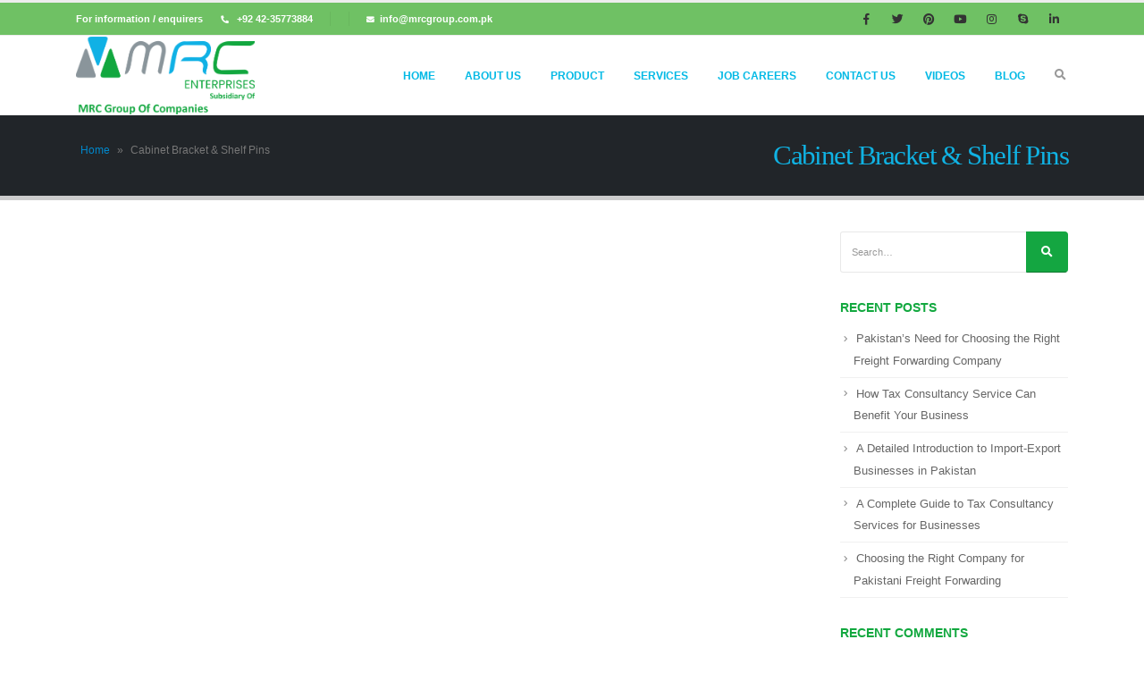

--- FILE ---
content_type: text/html; charset=UTF-8
request_url: https://www.mrcgroup.com.pk/cabinet-bracket-shelf-pins/
body_size: 20545
content:
<!DOCTYPE html>
<html lang="en-US">
<head><meta charset="UTF-8"><script>if(navigator.userAgent.match(/MSIE|Internet Explorer/i)||navigator.userAgent.match(/Trident\/7\..*?rv:11/i)){var href=document.location.href;if(!href.match(/[?&]nowprocket/)){if(href.indexOf("?")==-1){if(href.indexOf("#")==-1){document.location.href=href+"?nowprocket=1"}else{document.location.href=href.replace("#","?nowprocket=1#")}}else{if(href.indexOf("#")==-1){document.location.href=href+"&nowprocket=1"}else{document.location.href=href.replace("#","&nowprocket=1#")}}}}</script><script>class RocketLazyLoadScripts{constructor(e){this.triggerEvents=e,this.userEventHandler=this.triggerListener.bind(this),this.touchStartHandler=this._onTouchStart.bind(this),this.touchMoveHandler=this._onTouchMove.bind(this),this.touchEndHandler=this._onTouchEnd.bind(this),this.clickHandler=this._onClick.bind(this),this.interceptedClicks=[],this.delayedScripts={normal:[],async:[],defer:[]},this.allJQueries=[]}_addUserInteractionListener(e){document.hidden?e.triggerListener():(this.triggerEvents.forEach((t=>window.addEventListener(t,e.userEventHandler,{passive:!0}))),window.addEventListener("touchstart",e.touchStartHandler,{passive:!0}),window.addEventListener("mousedown",e.touchStartHandler),document.addEventListener("visibilitychange",e.userEventHandler))}_removeUserInteractionListener(){this.triggerEvents.forEach((e=>window.removeEventListener(e,this.userEventHandler,{passive:!0}))),document.removeEventListener("visibilitychange",this.userEventHandler)}_onTouchStart(e){window.addEventListener("touchend",this.touchEndHandler),window.addEventListener("mouseup",this.touchEndHandler),window.addEventListener("touchmove",this.touchMoveHandler,{passive:!0}),window.addEventListener("mousemove",this.touchMoveHandler),e.target.addEventListener("click",this.clickHandler),this._renameDOMAttribute(e.target,"onclick","rocket-onclick")}_onTouchMove(e){window.removeEventListener("touchend",this.touchEndHandler),window.removeEventListener("mouseup",this.touchEndHandler),window.removeEventListener("touchmove",this.touchMoveHandler,{passive:!0}),window.removeEventListener("mousemove",this.touchMoveHandler),e.target.removeEventListener("click",this.clickHandler),this._renameDOMAttribute(e.target,"rocket-onclick","onclick")}_onTouchEnd(e){window.removeEventListener("touchend",this.touchEndHandler),window.removeEventListener("mouseup",this.touchEndHandler),window.removeEventListener("touchmove",this.touchMoveHandler,{passive:!0}),window.removeEventListener("mousemove",this.touchMoveHandler)}_onClick(e){e.target.removeEventListener("click",this.clickHandler),this._renameDOMAttribute(e.target,"rocket-onclick","onclick"),this.interceptedClicks.push(e),e.preventDefault(),e.stopPropagation(),e.stopImmediatePropagation()}_replayClicks(){window.removeEventListener("touchstart",this.touchStartHandler,{passive:!0}),window.removeEventListener("mousedown",this.touchStartHandler),this.interceptedClicks.forEach((e=>{e.target.dispatchEvent(new MouseEvent("click",{view:e.view,bubbles:!0,cancelable:!0}))}))}_renameDOMAttribute(e,t,n){e.hasAttribute(t)&&(event.target.setAttribute(n,event.target.getAttribute(t)),event.target.removeAttribute(t))}triggerListener(){this._removeUserInteractionListener(this),"loading"===document.readyState?document.addEventListener("DOMContentLoaded",this._loadEverythingNow.bind(this)):this._loadEverythingNow()}async _loadEverythingNow(){this._delayEventListeners(),this._delayJQueryReady(this),this._handleDocumentWrite(),this._registerAllDelayedScripts(),this._preloadAllScripts(),await this._loadScriptsFromList(this.delayedScripts.normal),await this._loadScriptsFromList(this.delayedScripts.defer),await this._loadScriptsFromList(this.delayedScripts.async),await this._triggerDOMContentLoaded(),await this._triggerWindowLoad(),window.dispatchEvent(new Event("rocket-allScriptsLoaded")),this._replayClicks()}_registerAllDelayedScripts(){document.querySelectorAll("script[type=rocketlazyloadscript]").forEach((e=>{e.hasAttribute("src")?e.hasAttribute("async")&&!1!==e.async?this.delayedScripts.async.push(e):e.hasAttribute("defer")&&!1!==e.defer||"module"===e.getAttribute("data-rocket-type")?this.delayedScripts.defer.push(e):this.delayedScripts.normal.push(e):this.delayedScripts.normal.push(e)}))}async _transformScript(e){return await this._requestAnimFrame(),new Promise((t=>{const n=document.createElement("script");[...e.attributes].forEach((e=>{let t=e.nodeName;"type"!==t&&("data-rocket-type"===t&&(t="type"),n.setAttribute(t,e.nodeValue))})),e.hasAttribute("src")?(n.addEventListener("load",t),n.addEventListener("error",t)):(n.text=e.text,t()),e.parentNode.replaceChild(n,e)}))}async _loadScriptsFromList(e){const t=e.shift();return t?(await this._transformScript(t),this._loadScriptsFromList(e)):Promise.resolve()}_preloadAllScripts(){var e=document.createDocumentFragment();[...this.delayedScripts.normal,...this.delayedScripts.defer,...this.delayedScripts.async].forEach((t=>{const n=t.getAttribute("src");if(n){const t=document.createElement("link");t.href=n,t.rel="preload",t.as="script",e.appendChild(t)}})),document.head.appendChild(e)}_delayEventListeners(){let e={};function t(t,n){!function(t){function n(n){return e[t].eventsToRewrite.indexOf(n)>=0?"rocket-"+n:n}e[t]||(e[t]={originalFunctions:{add:t.addEventListener,remove:t.removeEventListener},eventsToRewrite:[]},t.addEventListener=function(){arguments[0]=n(arguments[0]),e[t].originalFunctions.add.apply(t,arguments)},t.removeEventListener=function(){arguments[0]=n(arguments[0]),e[t].originalFunctions.remove.apply(t,arguments)})}(t),e[t].eventsToRewrite.push(n)}function n(e,t){let n=e[t];Object.defineProperty(e,t,{get:()=>n||function(){},set(i){e["rocket"+t]=n=i}})}t(document,"DOMContentLoaded"),t(window,"DOMContentLoaded"),t(window,"load"),t(window,"pageshow"),t(document,"readystatechange"),n(document,"onreadystatechange"),n(window,"onload"),n(window,"onpageshow")}_delayJQueryReady(e){let t=window.jQuery;Object.defineProperty(window,"jQuery",{get:()=>t,set(n){if(n&&n.fn&&!e.allJQueries.includes(n)){n.fn.ready=n.fn.init.prototype.ready=function(t){e.domReadyFired?t.bind(document)(n):document.addEventListener("rocket-DOMContentLoaded",(()=>t.bind(document)(n)))};const t=n.fn.on;n.fn.on=n.fn.init.prototype.on=function(){if(this[0]===window){function e(e){return e.split(" ").map((e=>"load"===e||0===e.indexOf("load.")?"rocket-jquery-load":e)).join(" ")}"string"==typeof arguments[0]||arguments[0]instanceof String?arguments[0]=e(arguments[0]):"object"==typeof arguments[0]&&Object.keys(arguments[0]).forEach((t=>{delete Object.assign(arguments[0],{[e(t)]:arguments[0][t]})[t]}))}return t.apply(this,arguments),this},e.allJQueries.push(n)}t=n}})}async _triggerDOMContentLoaded(){this.domReadyFired=!0,await this._requestAnimFrame(),document.dispatchEvent(new Event("rocket-DOMContentLoaded")),await this._requestAnimFrame(),window.dispatchEvent(new Event("rocket-DOMContentLoaded")),await this._requestAnimFrame(),document.dispatchEvent(new Event("rocket-readystatechange")),await this._requestAnimFrame(),document.rocketonreadystatechange&&document.rocketonreadystatechange()}async _triggerWindowLoad(){await this._requestAnimFrame(),window.dispatchEvent(new Event("rocket-load")),await this._requestAnimFrame(),window.rocketonload&&window.rocketonload(),await this._requestAnimFrame(),this.allJQueries.forEach((e=>e(window).trigger("rocket-jquery-load"))),window.dispatchEvent(new Event("rocket-pageshow")),await this._requestAnimFrame(),window.rocketonpageshow&&window.rocketonpageshow()}_handleDocumentWrite(){const e=new Map;document.write=document.writeln=function(t){const n=document.currentScript,i=document.createRange(),r=n.parentElement;let o=e.get(n);void 0===o&&(o=n.nextSibling,e.set(n,o));const s=document.createDocumentFragment();i.setStart(s,0),s.appendChild(i.createContextualFragment(t)),r.insertBefore(s,o)}}async _requestAnimFrame(){return document.hidden?new Promise((e=>setTimeout(e))):new Promise((e=>requestAnimationFrame(e)))}static run(){const e=new RocketLazyLoadScripts(["keydown","mousedown","mousemove","touchmove","touchstart","touchend","wheel"]);e._addUserInteractionListener(e)}}RocketLazyLoadScripts.run();</script>
	
	<!--[if IE]><meta http-equiv='X-UA-Compatible' content='IE=edge,chrome=1'><![endif]-->
	<meta name="viewport" content="width=device-width, initial-scale=1.0, minimum-scale=1.0">
	<link rel="profile" href="http://gmpg.org/xfn/11" />
	<link rel="pingback" href="https://www.mrcgroup.com.pk/xmlrpc.php" />

		<link rel="shortcut icon" href="//www.mrcgroup.com.pk/wp-content/uploads/2020/03/cropped-mrc-wab-logo-4.png" type="image/x-icon" />
		<link rel="apple-touch-icon" href="//www.porto.pits.pk/wp-content/themes/porto/images/logo/apple-touch-icon.png">
		<link rel="apple-touch-icon" sizes="120x120" href="//www.porto.pits.pk/wp-content/themes/porto/images/logo/apple-touch-icon_120x120.png">
		<link rel="apple-touch-icon" sizes="76x76" href="//www.porto.pits.pk/wp-content/themes/porto/images/logo/apple-touch-icon_76x76.png">
		<link rel="apple-touch-icon" sizes="152x152" href="//www.porto.pits.pk/wp-content/themes/porto/images/logo/apple-touch-icon_152x152.png">

<meta name='robots' content='index, follow, max-image-preview:large, max-snippet:-1, max-video-preview:-1' />
	<style>img:is([sizes="auto" i], [sizes^="auto," i]) { contain-intrinsic-size: 3000px 1500px }</style>
	
	<!-- This site is optimized with the Yoast SEO plugin v20.4 - https://yoast.com/wordpress/plugins/seo/ -->
	<title>Cabinet Bracket &amp; Shelf Pins - MRC ENTERPRISES</title>
	<link rel="canonical" href="https://www.mrcgroup.com.pk/cabinet-bracket-shelf-pins/" />
	<meta property="og:locale" content="en_US" />
	<meta property="og:type" content="article" />
	<meta property="og:title" content="Cabinet Bracket &amp; Shelf Pins - MRC ENTERPRISES" />
	<meta property="og:url" content="https://www.mrcgroup.com.pk/cabinet-bracket-shelf-pins/" />
	<meta property="og:site_name" content="MRC ENTERPRISES" />
	<meta name="twitter:card" content="summary_large_image" />
	<script type="application/ld+json" class="yoast-schema-graph">{"@context":"https://schema.org","@graph":[{"@type":"WebPage","@id":"https://www.mrcgroup.com.pk/cabinet-bracket-shelf-pins/","url":"https://www.mrcgroup.com.pk/cabinet-bracket-shelf-pins/","name":"Cabinet Bracket & Shelf Pins - MRC ENTERPRISES","isPartOf":{"@id":"https://www.mrcgroup.com.pk/#website"},"datePublished":"2022-10-06T08:38:32+00:00","dateModified":"2022-10-06T08:38:32+00:00","breadcrumb":{"@id":"https://www.mrcgroup.com.pk/cabinet-bracket-shelf-pins/#breadcrumb"},"inLanguage":"en-US","potentialAction":[{"@type":"ReadAction","target":["https://www.mrcgroup.com.pk/cabinet-bracket-shelf-pins/"]}]},{"@type":"BreadcrumbList","@id":"https://www.mrcgroup.com.pk/cabinet-bracket-shelf-pins/#breadcrumb","itemListElement":[{"@type":"ListItem","position":1,"name":"Home","item":"https://www.mrcgroup.com.pk/"},{"@type":"ListItem","position":2,"name":"Cabinet Bracket &#038; Shelf Pins"}]},{"@type":"WebSite","@id":"https://www.mrcgroup.com.pk/#website","url":"https://www.mrcgroup.com.pk/","name":"MRC ENTERPRISES","description":"Subsidiary Of MRC Group Of Companies","potentialAction":[{"@type":"SearchAction","target":{"@type":"EntryPoint","urlTemplate":"https://www.mrcgroup.com.pk/?s={search_term_string}"},"query-input":"required name=search_term_string"}],"inLanguage":"en-US"}]}</script>
	<!-- / Yoast SEO plugin. -->



<link rel="alternate" type="application/rss+xml" title="MRC ENTERPRISES &raquo; Feed" href="https://www.mrcgroup.com.pk/feed/" />
<link rel="alternate" type="application/rss+xml" title="MRC ENTERPRISES &raquo; Comments Feed" href="https://www.mrcgroup.com.pk/comments/feed/" />
<style id='wp-emoji-styles-inline-css' type='text/css'>

	img.wp-smiley, img.emoji {
		display: inline !important;
		border: none !important;
		box-shadow: none !important;
		height: 1em !important;
		width: 1em !important;
		margin: 0 0.07em !important;
		vertical-align: -0.1em !important;
		background: none !important;
		padding: 0 !important;
	}
</style>
<link rel='stylesheet' id='wp-block-library-css' href='https://www.mrcgroup.com.pk/wp-includes/css/dist/block-library/style.min.css?ver=6.7.4' type='text/css' media='all' />
<style id='wp-block-library-theme-inline-css' type='text/css'>
.wp-block-audio :where(figcaption){color:#555;font-size:13px;text-align:center}.is-dark-theme .wp-block-audio :where(figcaption){color:#ffffffa6}.wp-block-audio{margin:0 0 1em}.wp-block-code{border:1px solid #ccc;border-radius:4px;font-family:Menlo,Consolas,monaco,monospace;padding:.8em 1em}.wp-block-embed :where(figcaption){color:#555;font-size:13px;text-align:center}.is-dark-theme .wp-block-embed :where(figcaption){color:#ffffffa6}.wp-block-embed{margin:0 0 1em}.blocks-gallery-caption{color:#555;font-size:13px;text-align:center}.is-dark-theme .blocks-gallery-caption{color:#ffffffa6}:root :where(.wp-block-image figcaption){color:#555;font-size:13px;text-align:center}.is-dark-theme :root :where(.wp-block-image figcaption){color:#ffffffa6}.wp-block-image{margin:0 0 1em}.wp-block-pullquote{border-bottom:4px solid;border-top:4px solid;color:currentColor;margin-bottom:1.75em}.wp-block-pullquote cite,.wp-block-pullquote footer,.wp-block-pullquote__citation{color:currentColor;font-size:.8125em;font-style:normal;text-transform:uppercase}.wp-block-quote{border-left:.25em solid;margin:0 0 1.75em;padding-left:1em}.wp-block-quote cite,.wp-block-quote footer{color:currentColor;font-size:.8125em;font-style:normal;position:relative}.wp-block-quote:where(.has-text-align-right){border-left:none;border-right:.25em solid;padding-left:0;padding-right:1em}.wp-block-quote:where(.has-text-align-center){border:none;padding-left:0}.wp-block-quote.is-large,.wp-block-quote.is-style-large,.wp-block-quote:where(.is-style-plain){border:none}.wp-block-search .wp-block-search__label{font-weight:700}.wp-block-search__button{border:1px solid #ccc;padding:.375em .625em}:where(.wp-block-group.has-background){padding:1.25em 2.375em}.wp-block-separator.has-css-opacity{opacity:.4}.wp-block-separator{border:none;border-bottom:2px solid;margin-left:auto;margin-right:auto}.wp-block-separator.has-alpha-channel-opacity{opacity:1}.wp-block-separator:not(.is-style-wide):not(.is-style-dots){width:100px}.wp-block-separator.has-background:not(.is-style-dots){border-bottom:none;height:1px}.wp-block-separator.has-background:not(.is-style-wide):not(.is-style-dots){height:2px}.wp-block-table{margin:0 0 1em}.wp-block-table td,.wp-block-table th{word-break:normal}.wp-block-table :where(figcaption){color:#555;font-size:13px;text-align:center}.is-dark-theme .wp-block-table :where(figcaption){color:#ffffffa6}.wp-block-video :where(figcaption){color:#555;font-size:13px;text-align:center}.is-dark-theme .wp-block-video :where(figcaption){color:#ffffffa6}.wp-block-video{margin:0 0 1em}:root :where(.wp-block-template-part.has-background){margin-bottom:0;margin-top:0;padding:1.25em 2.375em}
</style>
<link data-minify="1" rel='stylesheet' id='wc-block-style-css' href='https://www.mrcgroup.com.pk/wp-content/cache/min/1/wp-content/plugins/woocommerce/packages/woocommerce-blocks/build/style.css?ver=1681821113' type='text/css' media='all' />
<style id='classic-theme-styles-inline-css' type='text/css'>
/*! This file is auto-generated */
.wp-block-button__link{color:#fff;background-color:#32373c;border-radius:9999px;box-shadow:none;text-decoration:none;padding:calc(.667em + 2px) calc(1.333em + 2px);font-size:1.125em}.wp-block-file__button{background:#32373c;color:#fff;text-decoration:none}
</style>
<style id='global-styles-inline-css' type='text/css'>
:root{--wp--preset--aspect-ratio--square: 1;--wp--preset--aspect-ratio--4-3: 4/3;--wp--preset--aspect-ratio--3-4: 3/4;--wp--preset--aspect-ratio--3-2: 3/2;--wp--preset--aspect-ratio--2-3: 2/3;--wp--preset--aspect-ratio--16-9: 16/9;--wp--preset--aspect-ratio--9-16: 9/16;--wp--preset--color--black: #000000;--wp--preset--color--cyan-bluish-gray: #abb8c3;--wp--preset--color--white: #ffffff;--wp--preset--color--pale-pink: #f78da7;--wp--preset--color--vivid-red: #cf2e2e;--wp--preset--color--luminous-vivid-orange: #ff6900;--wp--preset--color--luminous-vivid-amber: #fcb900;--wp--preset--color--light-green-cyan: #7bdcb5;--wp--preset--color--vivid-green-cyan: #00d084;--wp--preset--color--pale-cyan-blue: #8ed1fc;--wp--preset--color--vivid-cyan-blue: #0693e3;--wp--preset--color--vivid-purple: #9b51e0;--wp--preset--color--primary: #0088cc;--wp--preset--color--secondary: #e36159;--wp--preset--color--tertiary: #2baab1;--wp--preset--color--quaternary: #14a641;--wp--preset--color--dark: #14a641;--wp--preset--color--light: #ffffff;--wp--preset--gradient--vivid-cyan-blue-to-vivid-purple: linear-gradient(135deg,rgba(6,147,227,1) 0%,rgb(155,81,224) 100%);--wp--preset--gradient--light-green-cyan-to-vivid-green-cyan: linear-gradient(135deg,rgb(122,220,180) 0%,rgb(0,208,130) 100%);--wp--preset--gradient--luminous-vivid-amber-to-luminous-vivid-orange: linear-gradient(135deg,rgba(252,185,0,1) 0%,rgba(255,105,0,1) 100%);--wp--preset--gradient--luminous-vivid-orange-to-vivid-red: linear-gradient(135deg,rgba(255,105,0,1) 0%,rgb(207,46,46) 100%);--wp--preset--gradient--very-light-gray-to-cyan-bluish-gray: linear-gradient(135deg,rgb(238,238,238) 0%,rgb(169,184,195) 100%);--wp--preset--gradient--cool-to-warm-spectrum: linear-gradient(135deg,rgb(74,234,220) 0%,rgb(151,120,209) 20%,rgb(207,42,186) 40%,rgb(238,44,130) 60%,rgb(251,105,98) 80%,rgb(254,248,76) 100%);--wp--preset--gradient--blush-light-purple: linear-gradient(135deg,rgb(255,206,236) 0%,rgb(152,150,240) 100%);--wp--preset--gradient--blush-bordeaux: linear-gradient(135deg,rgb(254,205,165) 0%,rgb(254,45,45) 50%,rgb(107,0,62) 100%);--wp--preset--gradient--luminous-dusk: linear-gradient(135deg,rgb(255,203,112) 0%,rgb(199,81,192) 50%,rgb(65,88,208) 100%);--wp--preset--gradient--pale-ocean: linear-gradient(135deg,rgb(255,245,203) 0%,rgb(182,227,212) 50%,rgb(51,167,181) 100%);--wp--preset--gradient--electric-grass: linear-gradient(135deg,rgb(202,248,128) 0%,rgb(113,206,126) 100%);--wp--preset--gradient--midnight: linear-gradient(135deg,rgb(2,3,129) 0%,rgb(40,116,252) 100%);--wp--preset--font-size--small: 13px;--wp--preset--font-size--medium: 20px;--wp--preset--font-size--large: 36px;--wp--preset--font-size--x-large: 42px;--wp--preset--spacing--20: 0.44rem;--wp--preset--spacing--30: 0.67rem;--wp--preset--spacing--40: 1rem;--wp--preset--spacing--50: 1.5rem;--wp--preset--spacing--60: 2.25rem;--wp--preset--spacing--70: 3.38rem;--wp--preset--spacing--80: 5.06rem;--wp--preset--shadow--natural: 6px 6px 9px rgba(0, 0, 0, 0.2);--wp--preset--shadow--deep: 12px 12px 50px rgba(0, 0, 0, 0.4);--wp--preset--shadow--sharp: 6px 6px 0px rgba(0, 0, 0, 0.2);--wp--preset--shadow--outlined: 6px 6px 0px -3px rgba(255, 255, 255, 1), 6px 6px rgba(0, 0, 0, 1);--wp--preset--shadow--crisp: 6px 6px 0px rgba(0, 0, 0, 1);}:where(.is-layout-flex){gap: 0.5em;}:where(.is-layout-grid){gap: 0.5em;}body .is-layout-flex{display: flex;}.is-layout-flex{flex-wrap: wrap;align-items: center;}.is-layout-flex > :is(*, div){margin: 0;}body .is-layout-grid{display: grid;}.is-layout-grid > :is(*, div){margin: 0;}:where(.wp-block-columns.is-layout-flex){gap: 2em;}:where(.wp-block-columns.is-layout-grid){gap: 2em;}:where(.wp-block-post-template.is-layout-flex){gap: 1.25em;}:where(.wp-block-post-template.is-layout-grid){gap: 1.25em;}.has-black-color{color: var(--wp--preset--color--black) !important;}.has-cyan-bluish-gray-color{color: var(--wp--preset--color--cyan-bluish-gray) !important;}.has-white-color{color: var(--wp--preset--color--white) !important;}.has-pale-pink-color{color: var(--wp--preset--color--pale-pink) !important;}.has-vivid-red-color{color: var(--wp--preset--color--vivid-red) !important;}.has-luminous-vivid-orange-color{color: var(--wp--preset--color--luminous-vivid-orange) !important;}.has-luminous-vivid-amber-color{color: var(--wp--preset--color--luminous-vivid-amber) !important;}.has-light-green-cyan-color{color: var(--wp--preset--color--light-green-cyan) !important;}.has-vivid-green-cyan-color{color: var(--wp--preset--color--vivid-green-cyan) !important;}.has-pale-cyan-blue-color{color: var(--wp--preset--color--pale-cyan-blue) !important;}.has-vivid-cyan-blue-color{color: var(--wp--preset--color--vivid-cyan-blue) !important;}.has-vivid-purple-color{color: var(--wp--preset--color--vivid-purple) !important;}.has-black-background-color{background-color: var(--wp--preset--color--black) !important;}.has-cyan-bluish-gray-background-color{background-color: var(--wp--preset--color--cyan-bluish-gray) !important;}.has-white-background-color{background-color: var(--wp--preset--color--white) !important;}.has-pale-pink-background-color{background-color: var(--wp--preset--color--pale-pink) !important;}.has-vivid-red-background-color{background-color: var(--wp--preset--color--vivid-red) !important;}.has-luminous-vivid-orange-background-color{background-color: var(--wp--preset--color--luminous-vivid-orange) !important;}.has-luminous-vivid-amber-background-color{background-color: var(--wp--preset--color--luminous-vivid-amber) !important;}.has-light-green-cyan-background-color{background-color: var(--wp--preset--color--light-green-cyan) !important;}.has-vivid-green-cyan-background-color{background-color: var(--wp--preset--color--vivid-green-cyan) !important;}.has-pale-cyan-blue-background-color{background-color: var(--wp--preset--color--pale-cyan-blue) !important;}.has-vivid-cyan-blue-background-color{background-color: var(--wp--preset--color--vivid-cyan-blue) !important;}.has-vivid-purple-background-color{background-color: var(--wp--preset--color--vivid-purple) !important;}.has-black-border-color{border-color: var(--wp--preset--color--black) !important;}.has-cyan-bluish-gray-border-color{border-color: var(--wp--preset--color--cyan-bluish-gray) !important;}.has-white-border-color{border-color: var(--wp--preset--color--white) !important;}.has-pale-pink-border-color{border-color: var(--wp--preset--color--pale-pink) !important;}.has-vivid-red-border-color{border-color: var(--wp--preset--color--vivid-red) !important;}.has-luminous-vivid-orange-border-color{border-color: var(--wp--preset--color--luminous-vivid-orange) !important;}.has-luminous-vivid-amber-border-color{border-color: var(--wp--preset--color--luminous-vivid-amber) !important;}.has-light-green-cyan-border-color{border-color: var(--wp--preset--color--light-green-cyan) !important;}.has-vivid-green-cyan-border-color{border-color: var(--wp--preset--color--vivid-green-cyan) !important;}.has-pale-cyan-blue-border-color{border-color: var(--wp--preset--color--pale-cyan-blue) !important;}.has-vivid-cyan-blue-border-color{border-color: var(--wp--preset--color--vivid-cyan-blue) !important;}.has-vivid-purple-border-color{border-color: var(--wp--preset--color--vivid-purple) !important;}.has-vivid-cyan-blue-to-vivid-purple-gradient-background{background: var(--wp--preset--gradient--vivid-cyan-blue-to-vivid-purple) !important;}.has-light-green-cyan-to-vivid-green-cyan-gradient-background{background: var(--wp--preset--gradient--light-green-cyan-to-vivid-green-cyan) !important;}.has-luminous-vivid-amber-to-luminous-vivid-orange-gradient-background{background: var(--wp--preset--gradient--luminous-vivid-amber-to-luminous-vivid-orange) !important;}.has-luminous-vivid-orange-to-vivid-red-gradient-background{background: var(--wp--preset--gradient--luminous-vivid-orange-to-vivid-red) !important;}.has-very-light-gray-to-cyan-bluish-gray-gradient-background{background: var(--wp--preset--gradient--very-light-gray-to-cyan-bluish-gray) !important;}.has-cool-to-warm-spectrum-gradient-background{background: var(--wp--preset--gradient--cool-to-warm-spectrum) !important;}.has-blush-light-purple-gradient-background{background: var(--wp--preset--gradient--blush-light-purple) !important;}.has-blush-bordeaux-gradient-background{background: var(--wp--preset--gradient--blush-bordeaux) !important;}.has-luminous-dusk-gradient-background{background: var(--wp--preset--gradient--luminous-dusk) !important;}.has-pale-ocean-gradient-background{background: var(--wp--preset--gradient--pale-ocean) !important;}.has-electric-grass-gradient-background{background: var(--wp--preset--gradient--electric-grass) !important;}.has-midnight-gradient-background{background: var(--wp--preset--gradient--midnight) !important;}.has-small-font-size{font-size: var(--wp--preset--font-size--small) !important;}.has-medium-font-size{font-size: var(--wp--preset--font-size--medium) !important;}.has-large-font-size{font-size: var(--wp--preset--font-size--large) !important;}.has-x-large-font-size{font-size: var(--wp--preset--font-size--x-large) !important;}
:where(.wp-block-post-template.is-layout-flex){gap: 1.25em;}:where(.wp-block-post-template.is-layout-grid){gap: 1.25em;}
:where(.wp-block-columns.is-layout-flex){gap: 2em;}:where(.wp-block-columns.is-layout-grid){gap: 2em;}
:root :where(.wp-block-pullquote){font-size: 1.5em;line-height: 1.6;}
</style>
<link data-minify="1" rel='stylesheet' id='contact-form-7-css' href='https://www.mrcgroup.com.pk/wp-content/cache/min/1/wp-content/plugins/contact-form-7/includes/css/styles.css?ver=1681821113' type='text/css' media='all' />
<link data-minify="1" rel='stylesheet' id='rs-plugin-settings-css' href='https://www.mrcgroup.com.pk/wp-content/cache/min/1/wp-content/plugins/revslider/public/assets/css/rs6.css?ver=1681821114' type='text/css' media='all' />
<style id='rs-plugin-settings-inline-css' type='text/css'>
#rs-demo-id {}
.tparrows:before{color:#0088cc;text-shadow:0 0 3px #fff;}.revslider-initialised .tp-loader{z-index:18;}
</style>
<style id='woocommerce-inline-inline-css' type='text/css'>
.woocommerce form .form-row .required { visibility: visible; }
</style>
<!--[if lt IE 9]>
<link rel='stylesheet' id='vc_lte_ie9-css' href='https://www.mrcgroup.com.pk/wp-content/plugins/js_composer/assets/css/vc_lte_ie9.min.css?ver=6.0.5' type='text/css' media='screen' />
<![endif]-->
<link data-minify="1" rel='stylesheet' id='js_composer_front-css' href='https://www.mrcgroup.com.pk/wp-content/cache/min/1/wp-content/plugins/js_composer/assets/css/js_composer.min.css?ver=1681821114' type='text/css' media='all' />
<link data-minify="1" rel='stylesheet' id='bootstrap-css' href='https://www.mrcgroup.com.pk/wp-content/cache/min/1/wp-content/uploads/porto_styles/bootstrap.css?ver=1681821114' type='text/css' media='all' />
<link data-minify="1" rel='stylesheet' id='porto-plugins-css' href='https://www.mrcgroup.com.pk/wp-content/cache/min/1/wp-content/themes/porto/css/plugins.css?ver=1681821114' type='text/css' media='all' />
<link data-minify="1" rel='stylesheet' id='porto-theme-css' href='https://www.mrcgroup.com.pk/wp-content/cache/min/1/wp-content/themes/porto/css/theme.css?ver=1681821114' type='text/css' media='all' />
<link data-minify="1" rel='stylesheet' id='porto-shortcodes-css' href='https://www.mrcgroup.com.pk/wp-content/cache/min/1/wp-content/themes/porto/css/shortcodes.css?ver=1681821114' type='text/css' media='all' />
<link data-minify="1" rel='stylesheet' id='porto-theme-shop-css' href='https://www.mrcgroup.com.pk/wp-content/cache/min/1/wp-content/themes/porto/css/theme_shop.css?ver=1681821114' type='text/css' media='all' />
<link data-minify="1" rel='stylesheet' id='porto-dynamic-style-css' href='https://www.mrcgroup.com.pk/wp-content/cache/min/1/wp-content/uploads/porto_styles/dynamic_style.css?ver=1681821114' type='text/css' media='all' />
<link data-minify="1" rel='stylesheet' id='porto-style-css' href='https://www.mrcgroup.com.pk/wp-content/cache/min/1/wp-content/themes/porto/style.css?ver=1681821114' type='text/css' media='all' />
<style id='porto-style-inline-css' type='text/css'>
	#header .logo,.side-header-narrow-bar-logo{max-width:110px;}@media (min-width:1170px){#header .logo{max-width:200px;}}@media (max-width:991px){#header .logo{max-width:110px;}}@media (max-width:767px){#header .logo{max-width:110px;}}#header.sticky-header .logo{max-width:100px;}#header,.sticky-header .header-main.sticky{border-top:3px solid #ededed}@media (min-width:992px){}#header .header-main .header-left,#header .header-main .header-center,#header .header-main .header-right,.fixed-header #header .header-main .header-left,.fixed-header #header .header-main .header-right,.fixed-header #header .header-main .header-center{padding-top:1px;padding-bottom:1px}.page-top ul.breadcrumb > li.home{display:inline-block;}.page-top ul.breadcrumb > li.home a{position:relative;width:14px;text-indent:-9999px;}.page-top ul.breadcrumb > li.home a:after{content:"\e883";font-family:'porto';position:absolute;left:0;top:0;text-indent:0;}#login-form-popup{position:relative;width:80%;max-width:872px;margin-left:auto;margin-right:auto;}#login-form-popup .featured-box{margin-bottom:0;box-shadow:none;border:none;}#login-form-popup .featured-box .box-content{padding:25px 35px;}#login-form-popup .featured-box h2{text-transform:uppercase;font-size:15px;letter-spacing:0.05em;font-weight:600;color:#212529;line-height:2;}.porto-social-login-section{background:#f4f4f2;text-align:center;padding:20px 20px 25px;}.porto-social-login-section p{text-transform:uppercase;font-size:12px;color:#212529;font-weight:600;margin-bottom:8px;}#login-form-popup .col2-set{margin-left:-20px;margin-right:-20px;}#login-form-popup .col-1,#login-form-popup .col-2{padding-left:20px;padding-right:20px;}@media (min-width:992px){#login-form-popup .col-1{border-right:1px solid #f5f6f6;}}#login-form-popup .input-text{box-shadow:none;padding-top:10px;padding-bottom:10px;border-color:#ddd;border-radius:2px;}#login-form-popup form label{font-size:12px;line-height:1;}#login-form-popup .form-row{margin-bottom:20px;}#login-form-popup .button{border-radius:2px;padding:10px 24px;text-transform:uppercase;text-shadow:none;font-family:Open Sans;font-size:12px;letter-spacing:0.025em;color:#fff;}#login-form-popup label.inline{margin-top:15px;float:right;position:relative;cursor:pointer;line-height:1.5;}#login-form-popup label.inline input[type=checkbox]{opacity:0;margin-right:8px;margin-top:0;margin-bottom:0;}#login-form-popup label.inline span:before{content:'';position:absolute;border:1px solid #ddd;border-radius:1px;width:16px;height:16px;left:0;top:0;text-align:center;line-height:15px;font-family:'Font Awesome 5 Free';font-weight:900;font-size:9px;color:#aaa;}#login-form-popup label.inline input[type=checkbox]:checked + span:before{content:'\f00c';}#login-form-popup .social-button{text-decoration:none;margin-left:10px;margin-right:10px;}#login-form-popup .social-button i{font-size:16px;margin-right:8px;}#login-form-popup p.status{color:#212529;}#login-form-popup .lost_password{margin-top:-15px;font-size:13px;margin-bottom:0;}.porto-social-login-section .google-plus{background:#dd4e31;}.porto-social-login-section .facebook{background:#3a589d;}.porto-social-login-section .twitter{background:#1aa9e1;}#login-form-popup{max-width:480px;}html.panel-opened body > .mfp-bg{z-index:9042;}html.panel-opened body > .mfp-wrap{z-index:9043;}h1,h2{color:#10b2e3 !important;}h3,h4,h5,h6 {color:#12a83f !important;}
</style>
<!--[if lt IE 10]>
<link rel='stylesheet' id='porto-ie-css' href='https://www.mrcgroup.com.pk/wp-content/themes/porto/css/ie.css?ver=6.7.4' type='text/css' media='all' />
<![endif]-->
<script type="text/template" id="tmpl-variation-template">
	<div class="woocommerce-variation-description">{{{ data.variation.variation_description }}}</div>
	<div class="woocommerce-variation-price">{{{ data.variation.price_html }}}</div>
	<div class="woocommerce-variation-availability">{{{ data.variation.availability_html }}}</div>
</script>
<script type="text/template" id="tmpl-unavailable-variation-template">
	<p>Sorry, this product is unavailable. Please choose a different combination.</p>
</script>
<script type="rocketlazyloadscript" data-rocket-type="text/javascript" src="https://www.mrcgroup.com.pk/wp-includes/js/jquery/jquery.min.js?ver=3.7.1" id="jquery-core-js" defer></script>
<script type="rocketlazyloadscript" data-rocket-type="text/javascript" src="https://www.mrcgroup.com.pk/wp-includes/js/jquery/jquery-migrate.min.js?ver=3.4.1" id="jquery-migrate-js" defer></script>
<script type="rocketlazyloadscript" data-rocket-type="text/javascript" src="https://www.mrcgroup.com.pk/wp-content/plugins/revslider/public/assets/js/revolution.tools.min.js?ver=6.0" id="tp-tools-js" defer></script>
<script type="rocketlazyloadscript" data-rocket-type="text/javascript" src="https://www.mrcgroup.com.pk/wp-content/plugins/revslider/public/assets/js/rs6.min.js?ver=6.1.3" id="revmin-js" defer></script>
<script type="rocketlazyloadscript" data-rocket-type="text/javascript" src="https://www.mrcgroup.com.pk/wp-content/plugins/woocommerce/assets/js/jquery-blockui/jquery.blockUI.min.js?ver=2.70" id="jquery-blockui-js" defer></script>
<script type="text/javascript" id="wc-add-to-cart-js-extra">
/* <![CDATA[ */
var wc_add_to_cart_params = {"ajax_url":"\/wp-admin\/admin-ajax.php","wc_ajax_url":"\/?wc-ajax=%%endpoint%%","i18n_view_cart":"View cart","cart_url":"https:\/\/www.mrcgroup.com.pk","is_cart":"","cart_redirect_after_add":"no"};
/* ]]> */
</script>
<script type="rocketlazyloadscript" data-rocket-type="text/javascript" src="https://www.mrcgroup.com.pk/wp-content/plugins/woocommerce/assets/js/frontend/add-to-cart.min.js?ver=3.9.5" id="wc-add-to-cart-js" defer></script>
<script type="rocketlazyloadscript" data-minify="1" data-rocket-type="text/javascript" src="https://www.mrcgroup.com.pk/wp-content/cache/min/1/wp-content/plugins/js_composer/assets/js/vendors/woocommerce-add-to-cart.js?ver=1681821114" id="vc_woocommerce-add-to-cart-js-js" defer></script>
<link rel="https://api.w.org/" href="https://www.mrcgroup.com.pk/wp-json/" /><link rel="alternate" title="JSON" type="application/json" href="https://www.mrcgroup.com.pk/wp-json/wp/v2/pages/888" /><link rel="EditURI" type="application/rsd+xml" title="RSD" href="https://www.mrcgroup.com.pk/xmlrpc.php?rsd" />
<meta name="generator" content="WordPress 6.7.4" />
<meta name="generator" content="WooCommerce 3.9.5" />
<link rel='shortlink' href='https://www.mrcgroup.com.pk/?p=888' />
<link rel="alternate" title="oEmbed (JSON)" type="application/json+oembed" href="https://www.mrcgroup.com.pk/wp-json/oembed/1.0/embed?url=https%3A%2F%2Fwww.mrcgroup.com.pk%2Fcabinet-bracket-shelf-pins%2F" />
<link rel="alternate" title="oEmbed (XML)" type="text/xml+oembed" href="https://www.mrcgroup.com.pk/wp-json/oembed/1.0/embed?url=https%3A%2F%2Fwww.mrcgroup.com.pk%2Fcabinet-bracket-shelf-pins%2F&#038;format=xml" />
		<script type="rocketlazyloadscript" data-rocket-type="text/javascript">
		WebFontConfig = {
			google: { families: [ 'Open+Sans:200,300,400,500,600,700,800','Shadows+Into+Light:400,700','Playfair+Display:400,700' ] }
		};
		(function(d) {
			var wf = d.createElement('script'), s = d.scripts[0];
			wf.src = 'https://www.mrcgroup.com.pk/wp-content/themes/porto/js/libs/webfont.js';
			wf.async = true;
			s.parentNode.insertBefore(wf, s);
		})(document);</script>
			<noscript><style>.woocommerce-product-gallery{ opacity: 1 !important; }</style></noscript>
	<style type="text/css">.recentcomments a{display:inline !important;padding:0 !important;margin:0 !important;}</style><meta name="generator" content="Powered by WPBakery Page Builder - drag and drop page builder for WordPress."/>
<meta name="generator" content="Powered by Slider Revolution 6.1.3 - responsive, Mobile-Friendly Slider Plugin for WordPress with comfortable drag and drop interface." />
<script type="rocketlazyloadscript" data-rocket-type="text/javascript">function setREVStartSize(t){try{var h,e=document.getElementById(t.c).parentNode.offsetWidth;if(e=0===e||isNaN(e)?window.innerWidth:e,t.tabw=void 0===t.tabw?0:parseInt(t.tabw),t.thumbw=void 0===t.thumbw?0:parseInt(t.thumbw),t.tabh=void 0===t.tabh?0:parseInt(t.tabh),t.thumbh=void 0===t.thumbh?0:parseInt(t.thumbh),t.tabhide=void 0===t.tabhide?0:parseInt(t.tabhide),t.thumbhide=void 0===t.thumbhide?0:parseInt(t.thumbhide),t.mh=void 0===t.mh||""==t.mh||"auto"===t.mh?0:parseInt(t.mh,0),"fullscreen"===t.layout||"fullscreen"===t.l)h=Math.max(t.mh,window.innerHeight);else{for(var i in t.gw=Array.isArray(t.gw)?t.gw:[t.gw],t.rl)void 0!==t.gw[i]&&0!==t.gw[i]||(t.gw[i]=t.gw[i-1]);for(var i in t.gh=void 0===t.el||""===t.el||Array.isArray(t.el)&&0==t.el.length?t.gh:t.el,t.gh=Array.isArray(t.gh)?t.gh:[t.gh],t.rl)void 0!==t.gh[i]&&0!==t.gh[i]||(t.gh[i]=t.gh[i-1]);var r,a=new Array(t.rl.length),n=0;for(var i in t.tabw=t.tabhide>=e?0:t.tabw,t.thumbw=t.thumbhide>=e?0:t.thumbw,t.tabh=t.tabhide>=e?0:t.tabh,t.thumbh=t.thumbhide>=e?0:t.thumbh,t.rl)a[i]=t.rl[i]<window.innerWidth?0:t.rl[i];for(var i in r=a[0],a)r>a[i]&&0<a[i]&&(r=a[i],n=i);var d=e>t.gw[n]+t.tabw+t.thumbw?1:(e-(t.tabw+t.thumbw))/t.gw[n];h=t.gh[n]*d+(t.tabh+t.thumbh)}void 0===window.rs_init_css&&(window.rs_init_css=document.head.appendChild(document.createElement("style"))),document.getElementById(t.c).height=h,window.rs_init_css.innerHTML+="#"+t.c+"_wrapper { height: "+h+"px }"}catch(t){console.log("Failure at Presize of Slider:"+t)}};</script>
		<style type="text/css" id="wp-custom-css">
			.fa-phone {
  -ms-filter: "progid:DXImageTransform.Microsoft.BasicImage(rotation=0, mirror=1)";
  -webkit-transform: scaleX(-1);
  transform: scaleX(-1);
}		</style>
		<style type="text/css" title="dynamic-css" class="options-output">.alternative-font, a, .color-primary{color:#0088cc;}#header .header-main{background-color:#ffffff;}#header .header-top, .header-top .top-links>li.menu-item:after{color:#ffffff;}#header .header-bottom{color:#eaeaea;}.page-top{background-color:#212529;}#footer{background-color:#e8e8e8;}#footer .footer-main{background-color:#424242;}#footer .widget.contact-info .contact-details strong{color:#eaeaea;}.footer-top{background-color:#efefef;}#footer .footer-bottom{background-color:#606060;}#footer .footer-bottom, #footer .footer-bottom p, #footer .footer-bottom .widget > div > ul li, #footer .footer-bottom .widget > ul li{color:#ffffff;}#mini-cart .cart-subtotal, #mini-cart .minicart-icon{color:#0088cc;}</style><noscript><style> .wpb_animate_when_almost_visible { opacity: 1; }</style></noscript><noscript><style id="rocket-lazyload-nojs-css">.rll-youtube-player, [data-lazy-src]{display:none !important;}</style></noscript>	
	<meta name="google-site-verification" content="6Z9o4Prdqm61a49yJwg0b6AWaMimORsLSr0Zkdv9-sA" />
</head>
	
<!-- Google tag (gtag.js) -->
<script type="rocketlazyloadscript" async src="https://www.googletagmanager.com/gtag/js?id=G-258CH9HZPS"></script>
<script type="rocketlazyloadscript">
  window.dataLayer = window.dataLayer || [];
  function gtag(){dataLayer.push(arguments);}
  gtag('js', new Date());

  gtag('config', 'G-258CH9HZPS');
</script>

<body class="page-template-default page page-id-888 wp-embed-responsive full blog-1  theme-porto woocommerce-no-js login-popup wpb-js-composer js-comp-ver-6.0.5 vc_responsive">

	<div class="page-wrapper"><!-- page wrapper -->

		
					<!-- header wrapper -->
			<div class="header-wrapper">
								

	<header id="header" class="header-builder">
	
	<div class="header-top"><div class="header-row container"><div class="header-col header-left"><div class="header-contact"><ul class="nav nav-pills nav-top"><li class="phone">
		<span>For information / enquirers</span>
	</li>
		<li class="phone nav-item-right-border">
		<span><i class="fa fa-phone" aria-hidden="true" data-fa-transform="flip-h"></i>
+92 42-35773884</span>
	</li>
<li class="phone nav-item-left-border">
		<span><i class="fas fa-envelope"></i>info@mrcgroup.com.pk</span>
	</li>
</ul>

</div></div><div class="header-col header-right"><div class="share-links">		<a target="_blank"  rel="nofollow" class="share-facebook" href="https://www.facebook.com/themrcenterprise/" title="Facebook"></a>
				<a target="_blank"  rel="nofollow" class="share-twitter" href="" title="Twitter"></a>
				<a target="_blank"  rel="nofollow" class="share-pinterest" href="https://www.pinterest.com/mrcgroup497/?actingBusinessId=1150529173463395224" title="Pinterest"></a>
				<a target="_blank"  rel="nofollow" class="share-youtube" href="https://www.youtube.com/@mrcgroup" title="Youtube"></a>
				<a target="_blank"  rel="nofollow" class="share-instagram" href="https://www.instagram.com/mrcgroup.pk/" title="Instagram"></a>
				<a target="_blank"  rel="nofollow" class="share-skype" href=" " title="Skype"></a>
				<a target="_blank"  rel="nofollow" class="share-linkedin" href="https://www.linkedin.com/company/101648419/admin/feed/posts/" title="LinkedIn"></a>
				<a  rel="nofollow" class="share-whatsapp" style="display:none" href="whatsapp://send?text= " data-action="share/whatsapp/share" title="WhatsApp">WhatsApp</a>
		</div></div></div></div><div class="header-main"><div class="header-row container"><div class="header-col header-left">		<div class="logo">
		<a href="https://www.mrcgroup.com.pk/" title="MRC ENTERPRISES - Subsidiary Of MRC Group Of Companies"  rel="home">
		<img width="1891" height="824" class="img-responsive standard-logo retina-logo" src="data:image/svg+xml,%3Csvg%20xmlns='http://www.w3.org/2000/svg'%20viewBox='0%200%201891%20824'%3E%3C/svg%3E" alt="MRC ENTERPRISES" data-lazy-src="//www.mrcgroup.com.pk/wp-content/uploads/2021/10/ww.png" /><noscript><img width="1891" height="824" class="img-responsive standard-logo retina-logo" src="//www.mrcgroup.com.pk/wp-content/uploads/2021/10/ww.png" alt="MRC ENTERPRISES" /></noscript>	</a>
			</div>
		</div><div class="header-col header-right"><a class="mobile-toggle"><i class="fas fa-bars"></i></a><ul id="menu-mainmenu" class="main-menu mega-menu"><li id="nav-menu-item-166" class="menu-item menu-item-type-post_type menu-item-object-page menu-item-home narrow"><a href="https://www.mrcgroup.com.pk/">Home</a></li>
<li id="nav-menu-item-75" class="menu-item menu-item-type-post_type menu-item-object-page menu-item-has-children has-sub narrow"><a href="https://www.mrcgroup.com.pk/about-us/">About Us</a>
<div class="popup"><div class="inner" style=""><ul class="sub-menu">
	<li id="nav-menu-item-153" class="menu-item menu-item-type-post_type menu-item-object-page" data-cols="1"><a href="https://www.mrcgroup.com.pk/ceo-message-2/">CEO Message</a></li>
	<li id="nav-menu-item-154" class="menu-item menu-item-type-post_type menu-item-object-page" data-cols="1"><a href="https://www.mrcgroup.com.pk/company-members/">Team Members</a></li>
</ul></div></div>
</li>
<li id="nav-menu-item-23" class="menu-item menu-item-type-taxonomy menu-item-object-product_cat menu-item-has-children has-sub narrow"><a href="https://www.mrcgroup.com.pk/product-category/product/">Product</a>
<div class="popup"><div class="inner" style=""><ul class="sub-menu">
	<li id="nav-menu-item-1025" class="menu-item menu-item-type-taxonomy menu-item-object-product_cat menu-item-has-children sub" data-cols="1"><a href="https://www.mrcgroup.com.pk/product-category/wellmax/">Wellmax</a>
	<ul class="sub-menu">
		<li id="nav-menu-item-1026" class="menu-item menu-item-type-taxonomy menu-item-object-product_cat"><a href="https://www.mrcgroup.com.pk/product-category/bottle-rack/">Bottle Rack</a></li>
		<li id="nav-menu-item-1027" class="menu-item menu-item-type-taxonomy menu-item-object-product_cat"><a href="https://www.mrcgroup.com.pk/product-category/corner-basket/">Corner Basket</a></li>
		<li id="nav-menu-item-1028" class="menu-item menu-item-type-taxonomy menu-item-object-product_cat"><a href="https://www.mrcgroup.com.pk/product-category/cutlery-tray/">Cutlery Tray</a></li>
		<li id="nav-menu-item-1029" class="menu-item menu-item-type-taxonomy menu-item-object-product_cat"><a href="https://www.mrcgroup.com.pk/product-category/drawer-basket/">Drawer Basket</a></li>
		<li id="nav-menu-item-1030" class="menu-item menu-item-type-taxonomy menu-item-object-product_cat"><a href="https://www.mrcgroup.com.pk/product-category/dustbin/">Dustbin</a></li>
		<li id="nav-menu-item-1031" class="menu-item menu-item-type-taxonomy menu-item-object-product_cat"><a href="https://www.mrcgroup.com.pk/product-category/lader-rack-unit/">Lader Rack Unit</a></li>
		<li id="nav-menu-item-1032" class="menu-item menu-item-type-taxonomy menu-item-object-product_cat"><a href="https://www.mrcgroup.com.pk/product-category/lader-unit/">Lader Unit</a></li>
		<li id="nav-menu-item-1033" class="menu-item menu-item-type-taxonomy menu-item-object-product_cat"><a href="https://www.mrcgroup.com.pk/product-category/liptup-elevator/">Liptup Elevator</a></li>
		<li id="nav-menu-item-1034" class="menu-item menu-item-type-taxonomy menu-item-object-product_cat"><a href="https://www.mrcgroup.com.pk/product-category/plate-drawer-basket/">Plate Drawer Basket</a></li>
		<li id="nav-menu-item-1035" class="menu-item menu-item-type-taxonomy menu-item-object-product_cat"><a href="https://www.mrcgroup.com.pk/product-category/plate-rack/">Plate Rack</a></li>
		<li id="nav-menu-item-1036" class="menu-item menu-item-type-taxonomy menu-item-object-product_cat"><a href="https://www.mrcgroup.com.pk/product-category/pull-out-drawer-basket/">Pull Out Drawer Basket</a></li>
		<li id="nav-menu-item-1037" class="menu-item menu-item-type-taxonomy menu-item-object-product_cat"><a href="https://www.mrcgroup.com.pk/product-category/revolving-basket/">Revolving Basket</a></li>
		<li id="nav-menu-item-1038" class="menu-item menu-item-type-taxonomy menu-item-object-product_cat"><a href="https://www.mrcgroup.com.pk/product-category/side-basket/">Side Basket</a></li>
		<li id="nav-menu-item-1039" class="menu-item menu-item-type-taxonomy menu-item-object-product_cat"><a href="https://www.mrcgroup.com.pk/product-category/swing-trays/">Swing Trays</a></li>
	</ul>
</li>
	<li id="nav-menu-item-16" class="menu-item menu-item-type-taxonomy menu-item-object-product_cat menu-item-has-children sub" data-cols="1"><a href="https://www.mrcgroup.com.pk/product-category/digital-lock/blum/">Blum</a>
	<ul class="sub-menu">
		<li id="nav-menu-item-142" class="menu-item menu-item-type-taxonomy menu-item-object-product_cat"><a href="https://www.mrcgroup.com.pk/product-category/digital-lock/blum/hinges/">Hinges</a></li>
		<li id="nav-menu-item-1041" class="menu-item menu-item-type-taxonomy menu-item-object-product_cat"><a href="https://www.mrcgroup.com.pk/product-category/blumotion/">Blumotion</a></li>
		<li id="nav-menu-item-1040" class="menu-item menu-item-type-taxonomy menu-item-object-product_cat"><a href="https://www.mrcgroup.com.pk/product-category/aventos/">Aventos</a></li>
		<li id="nav-menu-item-1043" class="menu-item menu-item-type-taxonomy menu-item-object-product_cat"><a href="https://www.mrcgroup.com.pk/product-category/lagrabox/">Lagrabox</a></li>
		<li id="nav-menu-item-1044" class="menu-item menu-item-type-taxonomy menu-item-object-product_cat"><a href="https://www.mrcgroup.com.pk/product-category/movento/">Movento</a></li>
		<li id="nav-menu-item-1045" class="menu-item menu-item-type-taxonomy menu-item-object-product_cat"><a href="https://www.mrcgroup.com.pk/product-category/servo-drive/">Servo Drive</a></li>
		<li id="nav-menu-item-1046" class="menu-item menu-item-type-taxonomy menu-item-object-product_cat"><a href="https://www.mrcgroup.com.pk/product-category/space-tower/">Space Tower</a></li>
		<li id="nav-menu-item-1047" class="menu-item menu-item-type-taxonomy menu-item-object-product_cat"><a href="https://www.mrcgroup.com.pk/product-category/tandem-drawer/">Tandem Drawer</a></li>
		<li id="nav-menu-item-1048" class="menu-item menu-item-type-taxonomy menu-item-object-product_cat"><a href="https://www.mrcgroup.com.pk/product-category/tandembox/">Tandembox</a></li>
		<li id="nav-menu-item-1049" class="menu-item menu-item-type-taxonomy menu-item-object-product_cat"><a href="https://www.mrcgroup.com.pk/product-category/tip-on/">Tip-On</a></li>
	</ul>
</li>
	<li id="nav-menu-item-1050" class="menu-item menu-item-type-taxonomy menu-item-object-product_cat menu-item-has-children sub" data-cols="1"><a href="https://www.mrcgroup.com.pk/product-category/dtc/">DTC</a>
	<ul class="sub-menu">
		<li id="nav-menu-item-1051" class="menu-item menu-item-type-taxonomy menu-item-object-product_cat"><a href="https://www.mrcgroup.com.pk/product-category/dtc-hinge/">DTC Hinge</a></li>
		<li id="nav-menu-item-1052" class="menu-item menu-item-type-taxonomy menu-item-object-product_cat"><a href="https://www.mrcgroup.com.pk/product-category/dtc-tandembox/">DTC Tandembox</a></li>
	</ul>
</li>
	<li id="nav-menu-item-1053" class="menu-item menu-item-type-taxonomy menu-item-object-product_cat menu-item-has-children sub" data-cols="1"><a href="https://www.mrcgroup.com.pk/product-category/nisko/">Nisko</a>
	<ul class="sub-menu">
		<li id="nav-menu-item-1403" class="menu-item menu-item-type-taxonomy menu-item-object-product_cat menu-item-has-children"><a href="https://www.mrcgroup.com.pk/product-category/nisko-wardrobe/">Nisko Wardrobe</a>
		<ul class="sub-menu">
			<li id="nav-menu-item-1072" class="menu-item menu-item-type-taxonomy menu-item-object-product_cat"><a href="https://www.mrcgroup.com.pk/product-category/rotating-shoe-rack/">Rotating Shoe Rack</a></li>
			<li id="nav-menu-item-1071" class="menu-item menu-item-type-taxonomy menu-item-object-product_cat"><a href="https://www.mrcgroup.com.pk/product-category/rotating-lundry-basket/">Rotating Lundry Basket</a></li>
			<li id="nav-menu-item-1073" class="menu-item menu-item-type-taxonomy menu-item-object-product_cat"><a href="https://www.mrcgroup.com.pk/product-category/ties-rack/">Ties Rack</a></li>
			<li id="nav-menu-item-1074" class="menu-item menu-item-type-taxonomy menu-item-object-product_cat"><a href="https://www.mrcgroup.com.pk/product-category/top-mounting-clother-hanging-rack/">Top Mounting Clother Hanging Rack</a></li>
			<li id="nav-menu-item-1076" class="menu-item menu-item-type-taxonomy menu-item-object-product_cat"><a href="https://www.mrcgroup.com.pk/product-category/up-down-lift-clothing-rack/">Up down lift Clothing Rack</a></li>
			<li id="nav-menu-item-1075" class="menu-item menu-item-type-taxonomy menu-item-object-product_cat"><a href="https://www.mrcgroup.com.pk/product-category/top-mounting-trousers-rack/">Top mounting trousers Rack</a></li>
			<li id="nav-menu-item-1056" class="menu-item menu-item-type-taxonomy menu-item-object-product_cat"><a href="https://www.mrcgroup.com.pk/product-category/pull-out-glass-tray/">Pull out Glass tray</a></li>
			<li id="nav-menu-item-1057" class="menu-item menu-item-type-taxonomy menu-item-object-product_cat"><a href="https://www.mrcgroup.com.pk/product-category/pull-out-jewellery-tray/">Pull out Jewellery Tray</a></li>
			<li id="nav-menu-item-1058" class="menu-item menu-item-type-taxonomy menu-item-object-product_cat"><a href="https://www.mrcgroup.com.pk/product-category/pull-out-leather-basket/">Pull out Leather Basket</a></li>
			<li id="nav-menu-item-1405" class="menu-item menu-item-type-taxonomy menu-item-object-product_cat"><a href="https://www.mrcgroup.com.pk/product-category/side-mounting-trousers-rack/">Side mounting trousers Rack</a></li>
			<li id="nav-menu-item-1413" class="menu-item menu-item-type-taxonomy menu-item-object-product_cat"><a href="https://www.mrcgroup.com.pk/product-category/pull-out-wire-basket/">Pull out wire Basket</a></li>
			<li id="nav-menu-item-1404" class="menu-item menu-item-type-taxonomy menu-item-object-product_cat"><a href="https://www.mrcgroup.com.pk/product-category/pull-out-shoe-rack/">Pull out Shoe Rack</a></li>
			<li id="nav-menu-item-1060" class="menu-item menu-item-type-taxonomy menu-item-object-product_cat"><a href="https://www.mrcgroup.com.pk/product-category/pull-out-trousers-rack/">Pull out Trousers Rack</a></li>
		</ul>
</li>
		<li id="nav-menu-item-1077" class="menu-item menu-item-type-taxonomy menu-item-object-product_cat"><a href="https://www.mrcgroup.com.pk/product-category/nisko-ball-bearing/">Nisko Ball Bearing</a></li>
		<li id="nav-menu-item-1078" class="menu-item menu-item-type-taxonomy menu-item-object-product_cat"><a href="https://www.mrcgroup.com.pk/product-category/nisko-cabinet-lift/">Nisko Cabinet Lift</a></li>
		<li id="nav-menu-item-1079" class="menu-item menu-item-type-taxonomy menu-item-object-product_cat"><a href="https://www.mrcgroup.com.pk/product-category/nisko-hinge/">Nisko Hinge</a></li>
		<li id="nav-menu-item-1080" class="menu-item menu-item-type-taxonomy menu-item-object-product_cat"><a href="https://www.mrcgroup.com.pk/product-category/nisko-kitchen-climber/">Nisko Kitchen Climber</a></li>
		<li id="nav-menu-item-1081" class="menu-item menu-item-type-taxonomy menu-item-object-product_cat"><a href="https://www.mrcgroup.com.pk/product-category/nisko-soft-close-channel/">Nisko Soft Close Channel</a></li>
		<li id="nav-menu-item-1082" class="menu-item menu-item-type-taxonomy menu-item-object-product_cat"><a href="https://www.mrcgroup.com.pk/product-category/nisko-tandombox/">Nisko Tandombox</a></li>
		<li id="nav-menu-item-1083" class="menu-item menu-item-type-taxonomy menu-item-object-product_cat"><a href="https://www.mrcgroup.com.pk/product-category/nisko-tandombox-undermount/">Nisko Tandombox Undermount</a></li>
	</ul>
</li>
	<li id="nav-menu-item-1438" class="menu-item menu-item-type-taxonomy menu-item-object-product_cat menu-item-has-children sub" data-cols="1"><a href="https://www.mrcgroup.com.pk/product-category/product/ptc/">PTC &amp; GELGU Channel</a>
	<ul class="sub-menu">
		<li id="nav-menu-item-1439" class="menu-item menu-item-type-taxonomy menu-item-object-product_cat"><a href="https://www.mrcgroup.com.pk/product-category/product/ptc/ptc-softclose-channel/">Simple &amp; Softclose Channel</a></li>
	</ul>
</li>
	<li id="nav-menu-item-28" class="menu-item menu-item-type-taxonomy menu-item-object-product_cat menu-item-has-children sub" data-cols="1"><a href="https://www.mrcgroup.com.pk/product-category/lighting/">Lighting</a>
	<ul class="sub-menu">
		<li id="nav-menu-item-27" class="menu-item menu-item-type-taxonomy menu-item-object-product_cat"><a href="https://www.mrcgroup.com.pk/product-category/light-accessories/">Light Accessories</a></li>
		<li id="nav-menu-item-25" class="menu-item menu-item-type-taxonomy menu-item-object-product_cat"><a href="https://www.mrcgroup.com.pk/product-category/cabinet-lights/">Cabinet Lights</a></li>
	</ul>
</li>
	<li id="nav-menu-item-138" class="menu-item menu-item-type-taxonomy menu-item-object-product_cat menu-item-has-children sub" data-cols="1"><a href="https://www.mrcgroup.com.pk/product-category/digital-lock/blum/aluminium-profile/">Aluminium Profile</a>
	<ul class="sub-menu">
		<li id="nav-menu-item-1294" class="menu-item menu-item-type-taxonomy menu-item-object-product_cat"><a href="https://www.mrcgroup.com.pk/product-category/j-shape/">J Shape</a></li>
		<li id="nav-menu-item-1306" class="menu-item menu-item-type-taxonomy menu-item-object-product_cat"><a href="https://www.mrcgroup.com.pk/product-category/u-shape/">U Shape</a></li>
		<li id="nav-menu-item-1292" class="menu-item menu-item-type-taxonomy menu-item-object-product_cat"><a href="https://www.mrcgroup.com.pk/product-category/g-shape/">G Shape</a></li>
		<li id="nav-menu-item-1293" class="menu-item menu-item-type-taxonomy menu-item-object-product_cat"><a href="https://www.mrcgroup.com.pk/product-category/gola-profile/">Gola Profile</a></li>
		<li id="nav-menu-item-1288" class="menu-item menu-item-type-taxonomy menu-item-object-product_cat"><a href="https://www.mrcgroup.com.pk/product-category/aluminium-bracket/">Aluminium Bracket</a></li>
		<li id="nav-menu-item-1289" class="menu-item menu-item-type-taxonomy menu-item-object-product_cat"><a href="https://www.mrcgroup.com.pk/product-category/aluminium-oval-pipe/">Aluminium oval pipe</a></li>
		<li id="nav-menu-item-1290" class="menu-item menu-item-type-taxonomy menu-item-object-product_cat"><a href="https://www.mrcgroup.com.pk/product-category/aluminium-profile-with-handle/">Aluminium profile with handle</a></li>
		<li id="nav-menu-item-1291" class="menu-item menu-item-type-taxonomy menu-item-object-product_cat"><a href="https://www.mrcgroup.com.pk/product-category/aluminium-profile-without-handle/">Aluminium profile without handle</a></li>
	</ul>
</li>
	<li id="nav-menu-item-1303" class="menu-item menu-item-type-taxonomy menu-item-object-product_cat menu-item-has-children sub" data-cols="1"><a href="https://www.mrcgroup.com.pk/product-category/plinth-kitchen-cabinets-leg/">Plinth &amp; kitchen Cabinets Leg</a>
	<ul class="sub-menu">
		<li id="nav-menu-item-1307" class="menu-item menu-item-type-taxonomy menu-item-object-product_cat"><a href="https://www.mrcgroup.com.pk/product-category/cabinets-leg/">Cabinets Leg</a></li>
		<li id="nav-menu-item-1302" class="menu-item menu-item-type-taxonomy menu-item-object-product_cat"><a href="https://www.mrcgroup.com.pk/product-category/plinth/">Plinth</a></li>
	</ul>
</li>
	<li id="nav-menu-item-1308" class="menu-item menu-item-type-taxonomy menu-item-object-product_cat menu-item-has-children sub" data-cols="1"><a href="https://www.mrcgroup.com.pk/product-category/hanging-bracket-self-pins/">Hanging Bracket &amp; self pins</a>
	<ul class="sub-menu">
		<li id="nav-menu-item-1309" class="menu-item menu-item-type-taxonomy menu-item-object-product_cat"><a href="https://www.mrcgroup.com.pk/product-category/hanging-bracket/">Hanging Bracket</a></li>
		<li id="nav-menu-item-1304" class="menu-item menu-item-type-taxonomy menu-item-object-product_cat"><a href="https://www.mrcgroup.com.pk/product-category/self-pins/">Self pins</a></li>
	</ul>
</li>
	<li id="nav-menu-item-1393" class="menu-item menu-item-type-taxonomy menu-item-object-product_cat menu-item-has-children sub" data-cols="1"><a href="https://www.mrcgroup.com.pk/product-category/digital-lock/digital-lock-digital-lock/">Digital Lock</a>
	<ul class="sub-menu">
		<li id="nav-menu-item-1395" class="menu-item menu-item-type-taxonomy menu-item-object-product_cat"><a href="https://www.mrcgroup.com.pk/product-category/digital-lock/digital-lock-digital-lock/">Digital Lock</a></li>
		<li id="nav-menu-item-1394" class="menu-item menu-item-type-taxonomy menu-item-object-product_cat"><a href="https://www.mrcgroup.com.pk/product-category/fingerprint-lock/">Fingerprint Lock</a></li>
	</ul>
</li>
</ul></div></div>
</li>
<li id="nav-menu-item-87" class="menu-item menu-item-type-post_type menu-item-object-page menu-item-has-children has-sub narrow"><a href="https://www.mrcgroup.com.pk/services/">Services</a>
<div class="popup"><div class="inner" style=""><ul class="sub-menu">
	<li id="nav-menu-item-82" class="menu-item menu-item-type-post_type menu-item-object-page" data-cols="1"><a href="https://www.mrcgroup.com.pk/import-export/">Import/Export</a></li>
	<li id="nav-menu-item-81" class="menu-item menu-item-type-post_type menu-item-object-page" data-cols="1"><a href="https://www.mrcgroup.com.pk/freight-forwarder/">Freight Forwarder</a></li>
	<li id="nav-menu-item-80" class="menu-item menu-item-type-post_type menu-item-object-page" data-cols="1"><a href="https://www.mrcgroup.com.pk/door-to-door/">Door To Door</a></li>
	<li id="nav-menu-item-77" class="menu-item menu-item-type-post_type menu-item-object-page" data-cols="1"><a href="https://www.mrcgroup.com.pk/buying-selling/">Buying &#038; Selling</a></li>
	<li id="nav-menu-item-608" class="menu-item menu-item-type-post_type menu-item-object-page" data-cols="1"><a href="https://www.mrcgroup.com.pk/custom-clearance-2/">Custom Clearance</a></li>
	<li id="nav-menu-item-612" class="menu-item menu-item-type-post_type menu-item-object-page" data-cols="1"><a href="https://www.mrcgroup.com.pk/carry-logistics/">Carry Logistics</a></li>
	<li id="nav-menu-item-88" class="menu-item menu-item-type-post_type menu-item-object-page" data-cols="1"><a href="https://www.mrcgroup.com.pk/tax-consultancy/">Tax Consultancy</a></li>
	<li id="nav-menu-item-90" class="menu-item menu-item-type-post_type menu-item-object-page" data-cols="1"><a href="https://www.mrcgroup.com.pk/trading-services/">Trading Services</a></li>
	<li id="nav-menu-item-91" class="menu-item menu-item-type-post_type menu-item-object-page" data-cols="1"><a href="https://www.mrcgroup.com.pk/transportation/">Transportation</a></li>
	<li id="nav-menu-item-92" class="menu-item menu-item-type-post_type menu-item-object-page" data-cols="1"><a href="https://www.mrcgroup.com.pk/warehouse/">Warehouse</a></li>
</ul></div></div>
</li>
<li id="nav-menu-item-83" class="menu-item menu-item-type-post_type menu-item-object-page narrow"><a href="https://www.mrcgroup.com.pk/job-careers/">Job Careers</a></li>
<li id="nav-menu-item-78" class="menu-item menu-item-type-post_type menu-item-object-page narrow"><a href="https://www.mrcgroup.com.pk/contact-us/">Contact Us</a></li>
<li id="nav-menu-item-912" class="menu-item menu-item-type-custom menu-item-object-custom menu-item-has-children has-sub narrow"><a href="#">Videos</a>
<div class="popup"><div class="inner" style=""><ul class="sub-menu">
	<li id="nav-menu-item-901" class="menu-item menu-item-type-post_type menu-item-object-page" data-cols="1"><a href="https://www.mrcgroup.com.pk/blum/">Blum</a></li>
	<li id="nav-menu-item-900" class="menu-item menu-item-type-post_type menu-item-object-page" data-cols="1"><a href="https://www.mrcgroup.com.pk/samet/">Samet</a></li>
	<li id="nav-menu-item-899" class="menu-item menu-item-type-post_type menu-item-object-page" data-cols="1"><a href="https://www.mrcgroup.com.pk/tocent-2/">Topcent</a></li>
	<li id="nav-menu-item-913" class="menu-item menu-item-type-post_type menu-item-object-page" data-cols="1"><a href="https://www.mrcgroup.com.pk/nisko/">Nisko</a></li>
	<li id="nav-menu-item-911" class="menu-item menu-item-type-post_type menu-item-object-page" data-cols="1"><a href="https://www.mrcgroup.com.pk/lights/">Lights</a></li>
	<li id="nav-menu-item-898" class="menu-item menu-item-type-post_type menu-item-object-page" data-cols="1"><a href="https://www.mrcgroup.com.pk/drawer-channel/">Drawer Channel</a></li>
	<li id="nav-menu-item-896" class="menu-item menu-item-type-post_type menu-item-object-page" data-cols="1"><a href="https://www.mrcgroup.com.pk/aluminum-profile/">Aluminum Profile</a></li>
	<li id="nav-menu-item-942" class="menu-item menu-item-type-post_type menu-item-object-page" data-cols="1"><a href="https://www.mrcgroup.com.pk/lock/">Locks</a></li>
</ul></div></div>
</li>
<li id="nav-menu-item-76" class="menu-item menu-item-type-post_type menu-item-object-page narrow"><a href="https://www.mrcgroup.com.pk/blog/">Blog</a></li>
</ul><div class="searchform-popup search-popup"><a class="search-toggle"><i class="fas fa-search"></i><span class="search-text">Search</span></a>	<form action="https://www.mrcgroup.com.pk/" method="get"
		class="searchform">
		<div class="searchform-fields">
			<span class="text"><input name="s" type="text" value="" placeholder="Search&hellip;" autocomplete="off" /></span>
						<span class="button-wrap">
							<button class="btn btn-special" title="Search" type="submit"><i class="fas fa-search"></i></button>
						</span>
		</div>
				<div class="live-search-list"></div>
			</form>
	</div></div></div>
<div id="nav-panel">
	<div class="container">
		<div class="mobile-nav-wrap">
		<div class="menu-wrap"><ul id="menu-mainmenu-1" class="mobile-menu accordion-menu"><li id="accordion-menu-item-166" class="menu-item menu-item-type-post_type menu-item-object-page menu-item-home"><a href="https://www.mrcgroup.com.pk/">Home</a></li>
<li id="accordion-menu-item-75" class="menu-item menu-item-type-post_type menu-item-object-page menu-item-has-children has-sub"><a href="https://www.mrcgroup.com.pk/about-us/">About Us</a>
<span class="arrow"></span><ul class="sub-menu">
	<li id="accordion-menu-item-153" class="menu-item menu-item-type-post_type menu-item-object-page"><a href="https://www.mrcgroup.com.pk/ceo-message-2/">CEO Message</a></li>
	<li id="accordion-menu-item-154" class="menu-item menu-item-type-post_type menu-item-object-page"><a href="https://www.mrcgroup.com.pk/company-members/">Team Members</a></li>
</ul>
</li>
<li id="accordion-menu-item-23" class="menu-item menu-item-type-taxonomy menu-item-object-product_cat menu-item-has-children has-sub"><a href="https://www.mrcgroup.com.pk/product-category/product/">Product</a>
<span class="arrow"></span><ul class="sub-menu">
	<li id="accordion-menu-item-1025" class="menu-item menu-item-type-taxonomy menu-item-object-product_cat menu-item-has-children has-sub"><a href="https://www.mrcgroup.com.pk/product-category/wellmax/">Wellmax</a>
	<span class="arrow"></span><ul class="sub-menu">
		<li id="accordion-menu-item-1026" class="menu-item menu-item-type-taxonomy menu-item-object-product_cat"><a href="https://www.mrcgroup.com.pk/product-category/bottle-rack/">Bottle Rack</a></li>
		<li id="accordion-menu-item-1027" class="menu-item menu-item-type-taxonomy menu-item-object-product_cat"><a href="https://www.mrcgroup.com.pk/product-category/corner-basket/">Corner Basket</a></li>
		<li id="accordion-menu-item-1028" class="menu-item menu-item-type-taxonomy menu-item-object-product_cat"><a href="https://www.mrcgroup.com.pk/product-category/cutlery-tray/">Cutlery Tray</a></li>
		<li id="accordion-menu-item-1029" class="menu-item menu-item-type-taxonomy menu-item-object-product_cat"><a href="https://www.mrcgroup.com.pk/product-category/drawer-basket/">Drawer Basket</a></li>
		<li id="accordion-menu-item-1030" class="menu-item menu-item-type-taxonomy menu-item-object-product_cat"><a href="https://www.mrcgroup.com.pk/product-category/dustbin/">Dustbin</a></li>
		<li id="accordion-menu-item-1031" class="menu-item menu-item-type-taxonomy menu-item-object-product_cat"><a href="https://www.mrcgroup.com.pk/product-category/lader-rack-unit/">Lader Rack Unit</a></li>
		<li id="accordion-menu-item-1032" class="menu-item menu-item-type-taxonomy menu-item-object-product_cat"><a href="https://www.mrcgroup.com.pk/product-category/lader-unit/">Lader Unit</a></li>
		<li id="accordion-menu-item-1033" class="menu-item menu-item-type-taxonomy menu-item-object-product_cat"><a href="https://www.mrcgroup.com.pk/product-category/liptup-elevator/">Liptup Elevator</a></li>
		<li id="accordion-menu-item-1034" class="menu-item menu-item-type-taxonomy menu-item-object-product_cat"><a href="https://www.mrcgroup.com.pk/product-category/plate-drawer-basket/">Plate Drawer Basket</a></li>
		<li id="accordion-menu-item-1035" class="menu-item menu-item-type-taxonomy menu-item-object-product_cat"><a href="https://www.mrcgroup.com.pk/product-category/plate-rack/">Plate Rack</a></li>
		<li id="accordion-menu-item-1036" class="menu-item menu-item-type-taxonomy menu-item-object-product_cat"><a href="https://www.mrcgroup.com.pk/product-category/pull-out-drawer-basket/">Pull Out Drawer Basket</a></li>
		<li id="accordion-menu-item-1037" class="menu-item menu-item-type-taxonomy menu-item-object-product_cat"><a href="https://www.mrcgroup.com.pk/product-category/revolving-basket/">Revolving Basket</a></li>
		<li id="accordion-menu-item-1038" class="menu-item menu-item-type-taxonomy menu-item-object-product_cat"><a href="https://www.mrcgroup.com.pk/product-category/side-basket/">Side Basket</a></li>
		<li id="accordion-menu-item-1039" class="menu-item menu-item-type-taxonomy menu-item-object-product_cat"><a href="https://www.mrcgroup.com.pk/product-category/swing-trays/">Swing Trays</a></li>
	</ul>
</li>
	<li id="accordion-menu-item-16" class="menu-item menu-item-type-taxonomy menu-item-object-product_cat menu-item-has-children has-sub"><a href="https://www.mrcgroup.com.pk/product-category/digital-lock/blum/">Blum</a>
	<span class="arrow"></span><ul class="sub-menu">
		<li id="accordion-menu-item-142" class="menu-item menu-item-type-taxonomy menu-item-object-product_cat"><a href="https://www.mrcgroup.com.pk/product-category/digital-lock/blum/hinges/">Hinges</a></li>
		<li id="accordion-menu-item-1041" class="menu-item menu-item-type-taxonomy menu-item-object-product_cat"><a href="https://www.mrcgroup.com.pk/product-category/blumotion/">Blumotion</a></li>
		<li id="accordion-menu-item-1040" class="menu-item menu-item-type-taxonomy menu-item-object-product_cat"><a href="https://www.mrcgroup.com.pk/product-category/aventos/">Aventos</a></li>
		<li id="accordion-menu-item-1043" class="menu-item menu-item-type-taxonomy menu-item-object-product_cat"><a href="https://www.mrcgroup.com.pk/product-category/lagrabox/">Lagrabox</a></li>
		<li id="accordion-menu-item-1044" class="menu-item menu-item-type-taxonomy menu-item-object-product_cat"><a href="https://www.mrcgroup.com.pk/product-category/movento/">Movento</a></li>
		<li id="accordion-menu-item-1045" class="menu-item menu-item-type-taxonomy menu-item-object-product_cat"><a href="https://www.mrcgroup.com.pk/product-category/servo-drive/">Servo Drive</a></li>
		<li id="accordion-menu-item-1046" class="menu-item menu-item-type-taxonomy menu-item-object-product_cat"><a href="https://www.mrcgroup.com.pk/product-category/space-tower/">Space Tower</a></li>
		<li id="accordion-menu-item-1047" class="menu-item menu-item-type-taxonomy menu-item-object-product_cat"><a href="https://www.mrcgroup.com.pk/product-category/tandem-drawer/">Tandem Drawer</a></li>
		<li id="accordion-menu-item-1048" class="menu-item menu-item-type-taxonomy menu-item-object-product_cat"><a href="https://www.mrcgroup.com.pk/product-category/tandembox/">Tandembox</a></li>
		<li id="accordion-menu-item-1049" class="menu-item menu-item-type-taxonomy menu-item-object-product_cat"><a href="https://www.mrcgroup.com.pk/product-category/tip-on/">Tip-On</a></li>
	</ul>
</li>
	<li id="accordion-menu-item-1050" class="menu-item menu-item-type-taxonomy menu-item-object-product_cat menu-item-has-children has-sub"><a href="https://www.mrcgroup.com.pk/product-category/dtc/">DTC</a>
	<span class="arrow"></span><ul class="sub-menu">
		<li id="accordion-menu-item-1051" class="menu-item menu-item-type-taxonomy menu-item-object-product_cat"><a href="https://www.mrcgroup.com.pk/product-category/dtc-hinge/">DTC Hinge</a></li>
		<li id="accordion-menu-item-1052" class="menu-item menu-item-type-taxonomy menu-item-object-product_cat"><a href="https://www.mrcgroup.com.pk/product-category/dtc-tandembox/">DTC Tandembox</a></li>
	</ul>
</li>
	<li id="accordion-menu-item-1053" class="menu-item menu-item-type-taxonomy menu-item-object-product_cat menu-item-has-children has-sub"><a href="https://www.mrcgroup.com.pk/product-category/nisko/">Nisko</a>
	<span class="arrow"></span><ul class="sub-menu">
		<li id="accordion-menu-item-1403" class="menu-item menu-item-type-taxonomy menu-item-object-product_cat menu-item-has-children has-sub"><a href="https://www.mrcgroup.com.pk/product-category/nisko-wardrobe/">Nisko Wardrobe</a>
		<span class="arrow"></span><ul class="sub-menu">
			<li id="accordion-menu-item-1072" class="menu-item menu-item-type-taxonomy menu-item-object-product_cat"><a href="https://www.mrcgroup.com.pk/product-category/rotating-shoe-rack/">Rotating Shoe Rack</a></li>
			<li id="accordion-menu-item-1071" class="menu-item menu-item-type-taxonomy menu-item-object-product_cat"><a href="https://www.mrcgroup.com.pk/product-category/rotating-lundry-basket/">Rotating Lundry Basket</a></li>
			<li id="accordion-menu-item-1073" class="menu-item menu-item-type-taxonomy menu-item-object-product_cat"><a href="https://www.mrcgroup.com.pk/product-category/ties-rack/">Ties Rack</a></li>
			<li id="accordion-menu-item-1074" class="menu-item menu-item-type-taxonomy menu-item-object-product_cat"><a href="https://www.mrcgroup.com.pk/product-category/top-mounting-clother-hanging-rack/">Top Mounting Clother Hanging Rack</a></li>
			<li id="accordion-menu-item-1076" class="menu-item menu-item-type-taxonomy menu-item-object-product_cat"><a href="https://www.mrcgroup.com.pk/product-category/up-down-lift-clothing-rack/">Up down lift Clothing Rack</a></li>
			<li id="accordion-menu-item-1075" class="menu-item menu-item-type-taxonomy menu-item-object-product_cat"><a href="https://www.mrcgroup.com.pk/product-category/top-mounting-trousers-rack/">Top mounting trousers Rack</a></li>
			<li id="accordion-menu-item-1056" class="menu-item menu-item-type-taxonomy menu-item-object-product_cat"><a href="https://www.mrcgroup.com.pk/product-category/pull-out-glass-tray/">Pull out Glass tray</a></li>
			<li id="accordion-menu-item-1057" class="menu-item menu-item-type-taxonomy menu-item-object-product_cat"><a href="https://www.mrcgroup.com.pk/product-category/pull-out-jewellery-tray/">Pull out Jewellery Tray</a></li>
			<li id="accordion-menu-item-1058" class="menu-item menu-item-type-taxonomy menu-item-object-product_cat"><a href="https://www.mrcgroup.com.pk/product-category/pull-out-leather-basket/">Pull out Leather Basket</a></li>
			<li id="accordion-menu-item-1405" class="menu-item menu-item-type-taxonomy menu-item-object-product_cat"><a href="https://www.mrcgroup.com.pk/product-category/side-mounting-trousers-rack/">Side mounting trousers Rack</a></li>
			<li id="accordion-menu-item-1413" class="menu-item menu-item-type-taxonomy menu-item-object-product_cat"><a href="https://www.mrcgroup.com.pk/product-category/pull-out-wire-basket/">Pull out wire Basket</a></li>
			<li id="accordion-menu-item-1404" class="menu-item menu-item-type-taxonomy menu-item-object-product_cat"><a href="https://www.mrcgroup.com.pk/product-category/pull-out-shoe-rack/">Pull out Shoe Rack</a></li>
			<li id="accordion-menu-item-1060" class="menu-item menu-item-type-taxonomy menu-item-object-product_cat"><a href="https://www.mrcgroup.com.pk/product-category/pull-out-trousers-rack/">Pull out Trousers Rack</a></li>
		</ul>
</li>
		<li id="accordion-menu-item-1077" class="menu-item menu-item-type-taxonomy menu-item-object-product_cat"><a href="https://www.mrcgroup.com.pk/product-category/nisko-ball-bearing/">Nisko Ball Bearing</a></li>
		<li id="accordion-menu-item-1078" class="menu-item menu-item-type-taxonomy menu-item-object-product_cat"><a href="https://www.mrcgroup.com.pk/product-category/nisko-cabinet-lift/">Nisko Cabinet Lift</a></li>
		<li id="accordion-menu-item-1079" class="menu-item menu-item-type-taxonomy menu-item-object-product_cat"><a href="https://www.mrcgroup.com.pk/product-category/nisko-hinge/">Nisko Hinge</a></li>
		<li id="accordion-menu-item-1080" class="menu-item menu-item-type-taxonomy menu-item-object-product_cat"><a href="https://www.mrcgroup.com.pk/product-category/nisko-kitchen-climber/">Nisko Kitchen Climber</a></li>
		<li id="accordion-menu-item-1081" class="menu-item menu-item-type-taxonomy menu-item-object-product_cat"><a href="https://www.mrcgroup.com.pk/product-category/nisko-soft-close-channel/">Nisko Soft Close Channel</a></li>
		<li id="accordion-menu-item-1082" class="menu-item menu-item-type-taxonomy menu-item-object-product_cat"><a href="https://www.mrcgroup.com.pk/product-category/nisko-tandombox/">Nisko Tandombox</a></li>
		<li id="accordion-menu-item-1083" class="menu-item menu-item-type-taxonomy menu-item-object-product_cat"><a href="https://www.mrcgroup.com.pk/product-category/nisko-tandombox-undermount/">Nisko Tandombox Undermount</a></li>
	</ul>
</li>
	<li id="accordion-menu-item-1438" class="menu-item menu-item-type-taxonomy menu-item-object-product_cat menu-item-has-children has-sub"><a href="https://www.mrcgroup.com.pk/product-category/product/ptc/">PTC &amp; GELGU Channel</a>
	<span class="arrow"></span><ul class="sub-menu">
		<li id="accordion-menu-item-1439" class="menu-item menu-item-type-taxonomy menu-item-object-product_cat"><a href="https://www.mrcgroup.com.pk/product-category/product/ptc/ptc-softclose-channel/">Simple &amp; Softclose Channel</a></li>
	</ul>
</li>
	<li id="accordion-menu-item-28" class="menu-item menu-item-type-taxonomy menu-item-object-product_cat menu-item-has-children has-sub"><a href="https://www.mrcgroup.com.pk/product-category/lighting/">Lighting</a>
	<span class="arrow"></span><ul class="sub-menu">
		<li id="accordion-menu-item-27" class="menu-item menu-item-type-taxonomy menu-item-object-product_cat"><a href="https://www.mrcgroup.com.pk/product-category/light-accessories/">Light Accessories</a></li>
		<li id="accordion-menu-item-25" class="menu-item menu-item-type-taxonomy menu-item-object-product_cat"><a href="https://www.mrcgroup.com.pk/product-category/cabinet-lights/">Cabinet Lights</a></li>
	</ul>
</li>
	<li id="accordion-menu-item-138" class="menu-item menu-item-type-taxonomy menu-item-object-product_cat menu-item-has-children has-sub"><a href="https://www.mrcgroup.com.pk/product-category/digital-lock/blum/aluminium-profile/">Aluminium Profile</a>
	<span class="arrow"></span><ul class="sub-menu">
		<li id="accordion-menu-item-1294" class="menu-item menu-item-type-taxonomy menu-item-object-product_cat"><a href="https://www.mrcgroup.com.pk/product-category/j-shape/">J Shape</a></li>
		<li id="accordion-menu-item-1306" class="menu-item menu-item-type-taxonomy menu-item-object-product_cat"><a href="https://www.mrcgroup.com.pk/product-category/u-shape/">U Shape</a></li>
		<li id="accordion-menu-item-1292" class="menu-item menu-item-type-taxonomy menu-item-object-product_cat"><a href="https://www.mrcgroup.com.pk/product-category/g-shape/">G Shape</a></li>
		<li id="accordion-menu-item-1293" class="menu-item menu-item-type-taxonomy menu-item-object-product_cat"><a href="https://www.mrcgroup.com.pk/product-category/gola-profile/">Gola Profile</a></li>
		<li id="accordion-menu-item-1288" class="menu-item menu-item-type-taxonomy menu-item-object-product_cat"><a href="https://www.mrcgroup.com.pk/product-category/aluminium-bracket/">Aluminium Bracket</a></li>
		<li id="accordion-menu-item-1289" class="menu-item menu-item-type-taxonomy menu-item-object-product_cat"><a href="https://www.mrcgroup.com.pk/product-category/aluminium-oval-pipe/">Aluminium oval pipe</a></li>
		<li id="accordion-menu-item-1290" class="menu-item menu-item-type-taxonomy menu-item-object-product_cat"><a href="https://www.mrcgroup.com.pk/product-category/aluminium-profile-with-handle/">Aluminium profile with handle</a></li>
		<li id="accordion-menu-item-1291" class="menu-item menu-item-type-taxonomy menu-item-object-product_cat"><a href="https://www.mrcgroup.com.pk/product-category/aluminium-profile-without-handle/">Aluminium profile without handle</a></li>
	</ul>
</li>
	<li id="accordion-menu-item-1303" class="menu-item menu-item-type-taxonomy menu-item-object-product_cat menu-item-has-children has-sub"><a href="https://www.mrcgroup.com.pk/product-category/plinth-kitchen-cabinets-leg/">Plinth &amp; kitchen Cabinets Leg</a>
	<span class="arrow"></span><ul class="sub-menu">
		<li id="accordion-menu-item-1307" class="menu-item menu-item-type-taxonomy menu-item-object-product_cat"><a href="https://www.mrcgroup.com.pk/product-category/cabinets-leg/">Cabinets Leg</a></li>
		<li id="accordion-menu-item-1302" class="menu-item menu-item-type-taxonomy menu-item-object-product_cat"><a href="https://www.mrcgroup.com.pk/product-category/plinth/">Plinth</a></li>
	</ul>
</li>
	<li id="accordion-menu-item-1308" class="menu-item menu-item-type-taxonomy menu-item-object-product_cat menu-item-has-children has-sub"><a href="https://www.mrcgroup.com.pk/product-category/hanging-bracket-self-pins/">Hanging Bracket &amp; self pins</a>
	<span class="arrow"></span><ul class="sub-menu">
		<li id="accordion-menu-item-1309" class="menu-item menu-item-type-taxonomy menu-item-object-product_cat"><a href="https://www.mrcgroup.com.pk/product-category/hanging-bracket/">Hanging Bracket</a></li>
		<li id="accordion-menu-item-1304" class="menu-item menu-item-type-taxonomy menu-item-object-product_cat"><a href="https://www.mrcgroup.com.pk/product-category/self-pins/">Self pins</a></li>
	</ul>
</li>
	<li id="accordion-menu-item-1393" class="menu-item menu-item-type-taxonomy menu-item-object-product_cat menu-item-has-children has-sub"><a href="https://www.mrcgroup.com.pk/product-category/digital-lock/digital-lock-digital-lock/">Digital Lock</a>
	<span class="arrow"></span><ul class="sub-menu">
		<li id="accordion-menu-item-1395" class="menu-item menu-item-type-taxonomy menu-item-object-product_cat"><a href="https://www.mrcgroup.com.pk/product-category/digital-lock/digital-lock-digital-lock/">Digital Lock</a></li>
		<li id="accordion-menu-item-1394" class="menu-item menu-item-type-taxonomy menu-item-object-product_cat"><a href="https://www.mrcgroup.com.pk/product-category/fingerprint-lock/">Fingerprint Lock</a></li>
	</ul>
</li>
</ul>
</li>
<li id="accordion-menu-item-87" class="menu-item menu-item-type-post_type menu-item-object-page menu-item-has-children has-sub"><a href="https://www.mrcgroup.com.pk/services/">Services</a>
<span class="arrow"></span><ul class="sub-menu">
	<li id="accordion-menu-item-82" class="menu-item menu-item-type-post_type menu-item-object-page"><a href="https://www.mrcgroup.com.pk/import-export/">Import/Export</a></li>
	<li id="accordion-menu-item-81" class="menu-item menu-item-type-post_type menu-item-object-page"><a href="https://www.mrcgroup.com.pk/freight-forwarder/">Freight Forwarder</a></li>
	<li id="accordion-menu-item-80" class="menu-item menu-item-type-post_type menu-item-object-page"><a href="https://www.mrcgroup.com.pk/door-to-door/">Door To Door</a></li>
	<li id="accordion-menu-item-77" class="menu-item menu-item-type-post_type menu-item-object-page"><a href="https://www.mrcgroup.com.pk/buying-selling/">Buying &#038; Selling</a></li>
	<li id="accordion-menu-item-608" class="menu-item menu-item-type-post_type menu-item-object-page"><a href="https://www.mrcgroup.com.pk/custom-clearance-2/">Custom Clearance</a></li>
	<li id="accordion-menu-item-612" class="menu-item menu-item-type-post_type menu-item-object-page"><a href="https://www.mrcgroup.com.pk/carry-logistics/">Carry Logistics</a></li>
	<li id="accordion-menu-item-88" class="menu-item menu-item-type-post_type menu-item-object-page"><a href="https://www.mrcgroup.com.pk/tax-consultancy/">Tax Consultancy</a></li>
	<li id="accordion-menu-item-90" class="menu-item menu-item-type-post_type menu-item-object-page"><a href="https://www.mrcgroup.com.pk/trading-services/">Trading Services</a></li>
	<li id="accordion-menu-item-91" class="menu-item menu-item-type-post_type menu-item-object-page"><a href="https://www.mrcgroup.com.pk/transportation/">Transportation</a></li>
	<li id="accordion-menu-item-92" class="menu-item menu-item-type-post_type menu-item-object-page"><a href="https://www.mrcgroup.com.pk/warehouse/">Warehouse</a></li>
</ul>
</li>
<li id="accordion-menu-item-83" class="menu-item menu-item-type-post_type menu-item-object-page"><a href="https://www.mrcgroup.com.pk/job-careers/">Job Careers</a></li>
<li id="accordion-menu-item-78" class="menu-item menu-item-type-post_type menu-item-object-page"><a href="https://www.mrcgroup.com.pk/contact-us/">Contact Us</a></li>
<li id="accordion-menu-item-912" class="menu-item menu-item-type-custom menu-item-object-custom menu-item-has-children has-sub"><a href="#">Videos</a>
<span class="arrow"></span><ul class="sub-menu">
	<li id="accordion-menu-item-901" class="menu-item menu-item-type-post_type menu-item-object-page"><a href="https://www.mrcgroup.com.pk/blum/">Blum</a></li>
	<li id="accordion-menu-item-900" class="menu-item menu-item-type-post_type menu-item-object-page"><a href="https://www.mrcgroup.com.pk/samet/">Samet</a></li>
	<li id="accordion-menu-item-899" class="menu-item menu-item-type-post_type menu-item-object-page"><a href="https://www.mrcgroup.com.pk/tocent-2/">Topcent</a></li>
	<li id="accordion-menu-item-913" class="menu-item menu-item-type-post_type menu-item-object-page"><a href="https://www.mrcgroup.com.pk/nisko/">Nisko</a></li>
	<li id="accordion-menu-item-911" class="menu-item menu-item-type-post_type menu-item-object-page"><a href="https://www.mrcgroup.com.pk/lights/">Lights</a></li>
	<li id="accordion-menu-item-898" class="menu-item menu-item-type-post_type menu-item-object-page"><a href="https://www.mrcgroup.com.pk/drawer-channel/">Drawer Channel</a></li>
	<li id="accordion-menu-item-896" class="menu-item menu-item-type-post_type menu-item-object-page"><a href="https://www.mrcgroup.com.pk/aluminum-profile/">Aluminum Profile</a></li>
	<li id="accordion-menu-item-942" class="menu-item menu-item-type-post_type menu-item-object-page"><a href="https://www.mrcgroup.com.pk/lock/">Locks</a></li>
</ul>
</li>
<li id="accordion-menu-item-76" class="menu-item menu-item-type-post_type menu-item-object-page"><a href="https://www.mrcgroup.com.pk/blog/">Blog</a></li>
</ul></div>		</div>
	</div>
</div>
</div>	</header>

							</div>
			<!-- end header wrapper -->
		
		
				<section class="page-top page-header-6">
		<div class="container">
	<div class="row">
		<div class="col-lg-12 clearfix">
			<div class="pt-right">
				<h1 class="page-title">Cabinet Bracket &#038; Shelf Pins</h1>
							</div>
							<div class="breadcrumbs-wrap pt-left">
					<span class="yoast-breadcrumbs"><span><a href="https://www.mrcgroup.com.pk/">Home</a></span> » <span class="breadcrumb_last" aria-current="page">Cabinet Bracket &#038; Shelf Pins</span></span>				</div>
								</div>
	</div>
</div>
	</section>
	
		<div id="main" class="column2 column2-right-sidebar boxed"><!-- main -->

			<div class="container">
			<div class="row main-content-wrap">

			<!-- main content -->
			<div class="main-content col-lg-9">

			
	<div id="content" role="main">
				
			<article class="post-888 page type-page status-publish hentry">
				
				<span class="entry-title" style="display: none;">Cabinet Bracket &#038; Shelf Pins</span><span class="vcard" style="display: none;"><span class="fn"><a href="https://www.mrcgroup.com.pk/author/w3badmin/" title="Posts by w3badmin" rel="author">w3badmin</a></span></span><span class="updated" style="display:none">2022-10-06T08:38:32+00:00</span>
				<div class="page-content">
									</div>
			</article>

			<div class="">
			
						</div>

		
	</div>

		

</div><!-- end main content -->

	<div class="col-lg-3 sidebar porto-blog-sidebar right-sidebar"><!-- main sidebar -->
						<div class="sidebar-content">
						<aside id="search-2" class="widget widget_search">
<form method="get" id="searchform" class="searchform" action="https://www.mrcgroup.com.pk/">
	<div class="input-group">
		<input class="form-control" placeholder="Search&hellip;" name="s" id="s" type="text">
		<span class="input-group-append">
			<button type="submit" class="btn btn-dark p-2"><i class="fas fa-search m-2"></i></button>
		</span>
	</div>
</form>
</aside>
		<aside id="recent-posts-2" class="widget widget_recent_entries">
		<h3 class="widget-title">Recent Posts</h3>
		<ul>
											<li>
					<a href="https://www.mrcgroup.com.pk/pakistans-need-for-choosing-the-right-freight-forwarding-company/">Pakistan&#8217;s Need for Choosing the Right Freight Forwarding Company</a>
									</li>
											<li>
					<a href="https://www.mrcgroup.com.pk/how-tax-consultancy-service-can-benefit-your-business/">How Tax Consultancy Service Can Benefit Your Business</a>
									</li>
											<li>
					<a href="https://www.mrcgroup.com.pk/a-detailed-introduction-to-import-export-businesses-in-pakistan/">A Detailed Introduction to Import-Export Businesses in Pakistan</a>
									</li>
											<li>
					<a href="https://www.mrcgroup.com.pk/a-complete-guide-to-tax-consultancy-services-for-businesses/">A Complete Guide to Tax Consultancy Services for Businesses</a>
									</li>
											<li>
					<a href="https://www.mrcgroup.com.pk/choosing-the-right-company-for-pakistani-freight-forwarding/">Choosing the Right Company for Pakistani Freight Forwarding</a>
									</li>
					</ul>

		</aside><aside id="recent-comments-2" class="widget widget_recent_comments"><h3 class="widget-title">Recent Comments</h3><ul id="recentcomments"><li class="recentcomments"><span class="comment-author-link"><a href="https://wordpress.org/" class="url" rel="ugc external nofollow">A WordPress Commenter</a></span> on <a href="https://www.mrcgroup.com.pk/hello-world/#comment-1">Global Automotive IoT Market: Industrial Output, Import &#038; Export, Consumer Consumption And Forecast 2025</a></li></ul></aside>		</div>
					</div><!-- end main sidebar -->


	</div>
	</div>


		
			
			</div><!-- end main -->

			
			<div class="footer-wrapper">

				
				
				<div id="footer" class="footer-1"
>
			<div class="footer-main">
			<div class="container">
				
									<div class="row">
														<div class="col-lg-3">
									<aside id="nav_menu-2" class="widget widget_nav_menu"><h3 class="widget-title">Links</h3><div class="menu-footer-1-container"><ul id="menu-footer-1" class="menu"><li id="menu-item-312" class="menu-item menu-item-type-custom menu-item-object-custom menu-item-312"><a href="https://customstoday.com.pk/">Custom News</a></li>
<li id="menu-item-314" class="menu-item menu-item-type-custom menu-item-object-custom menu-item-314"><a href="http://download1.fbr.gov.pk/Docs/2017112112112348253CustomsTariff2017-18Ch1-99.pdf">Customs Tariff</a></li>
<li id="menu-item-315" class="menu-item menu-item-type-custom menu-item-object-custom menu-item-315"><a href="https://www.fbr.gov.pk/">SRO Notification</a></li>
<li id="menu-item-316" class="menu-item menu-item-type-custom menu-item-object-custom menu-item-316"><a href="https://e.fbr.gov.pk/esbn/Service.aspx?PID=8cLJPHHySI60Q6vfj1XHzg==">NTN Verification</a></li>
<li id="menu-item-638" class="menu-item menu-item-type-custom menu-item-object-custom menu-item-638"><a href="https://www.track-trace.com/">Track &#038; Trace</a></li>
<li id="menu-item-639" class="menu-item menu-item-type-custom menu-item-object-custom menu-item-639"><a href="https://www.weboc.gov.pk/(S(qjql1mamr1vylnum5ymcjf1k))/Login.aspx">Weboc System</a></li>
</ul></div></aside>								</div>
																<div class="col-lg-3">
									<aside id="nav_menu-3" class="widget widget_nav_menu"><h3 class="widget-title">Trade</h3><div class="menu-footer-2-container"><ul id="menu-footer-2" class="menu"><li id="menu-item-317" class="menu-item menu-item-type-custom menu-item-object-custom menu-item-317"><a href="https://e.fbr.gov.pk/esbn/Service.aspx?PID=8cLJPHHySI60Q6vfj1XHzg==">Business Idea</a></li>
<li id="menu-item-318" class="menu-item menu-item-type-custom menu-item-object-custom menu-item-318"><a href="https://www.timeanddate.com/worldclock/">World Time</a></li>
<li id="menu-item-319" class="menu-item menu-item-type-custom menu-item-object-custom menu-item-319"><a href="http://www.forex.com.pk/open_market_rates.asp">Currency Rate</a></li>
<li id="menu-item-320" class="menu-item menu-item-type-custom menu-item-object-custom menu-item-320"><a href="https://www.mrc.webo.com.pk/">Announcement</a></li>
</ul></div></aside>								</div>
																<div class="col-lg-3">
									<aside id="nav_menu-4" class="widget widget_nav_menu"><h3 class="widget-title">Customs</h3><div class="menu-footer-3-container"><ul id="menu-footer-3" class="menu"><li id="menu-item-321" class="menu-item menu-item-type-custom menu-item-object-custom menu-item-321"><a href="https://customstoday.com.pk/import-historical-customs-clearance-evidence-data-2014/">Customs Evidence Data</a></li>
<li id="menu-item-322" class="menu-item menu-item-type-custom menu-item-object-custom menu-item-322"><a href="https://customnews.pk/valuation-ruling-2014-to-2015/">Valuation Ruling</a></li>
<li id="menu-item-323" class="menu-item menu-item-type-custom menu-item-object-custom menu-item-323"><a href="http://o.fbr.gov.pk/newcu/igm/igm.asp?view=ExternalLink?view=ExternalLink">Import IGM</a></li>
<li id="menu-item-324" class="menu-item menu-item-type-custom menu-item-object-custom menu-item-324"><a href="http://o.fbr.gov.pk/newcu/egm/egm.asp?view=ExternalLink?view=ExternalLink">Export EGM</a></li>
</ul></div></aside>								</div>
																<div class="col-lg-3">
									<aside id="text-2" class="widget widget_text"><h3 class="widget-title">Reach Us</h3>			<div class="textwidget"><p><a href="tel:"><i class="fa fa-phone" aria-hidden="true"></i> +92 42-3577 3884</a></p>
<p><a href="mailto:info@kskco.it"><i class="fa fa-envelope-open" aria-hidden="true"></i> info@mrcgroup.com.pk</a></p>
<p>Big City Tower, Liberty Roundabout Gulberg III, Lahore Pakistan</p>
</div>
		</aside>								</div>
													</div>
				
							</div>
		</div>
	
	<div class="footer-bottom">
	<div class="container">
		
					<div class="footer-center">
								<span class="footer-copyright">© Copyright 2022. All Rights Reserved. | Website Designed By<a href="https://shecreatech.com"> SheCreaTech</a></span>			</div>
		
			</div>
</div>
</div>

				
			</div>

		
		
	</div><!-- end wrapper -->
	

<!--[if lt IE 9]>
<script src="https://www.mrcgroup.com.pk/wp-content/themes/porto/js/libs/html5shiv.min.js"></script>
<script src="https://www.mrcgroup.com.pk/wp-content/themes/porto/js/libs/respond.min.js"></script>
<![endif]-->

	<script type="rocketlazyloadscript" data-rocket-type="text/javascript">
		var c = document.body.className;
		c = c.replace(/woocommerce-no-js/, 'woocommerce-js');
		document.body.className = c;
	</script>
	<script type="text/javascript" id="contact-form-7-js-extra">
/* <![CDATA[ */
var wpcf7 = {"apiSettings":{"root":"https:\/\/www.mrcgroup.com.pk\/wp-json\/contact-form-7\/v1","namespace":"contact-form-7\/v1"},"cached":"1"};
/* ]]> */
</script>
<script type="rocketlazyloadscript" data-minify="1" data-rocket-type="text/javascript" src="https://www.mrcgroup.com.pk/wp-content/cache/min/1/wp-content/plugins/contact-form-7/includes/js/scripts.js?ver=1681821114" id="contact-form-7-js" defer></script>
<script type="rocketlazyloadscript" data-rocket-type="text/javascript" src="https://www.mrcgroup.com.pk/wp-content/plugins/woocommerce/assets/js/js-cookie/js.cookie.min.js?ver=2.1.4" id="js-cookie-js" defer></script>
<script type="text/javascript" id="woocommerce-js-extra">
/* <![CDATA[ */
var woocommerce_params = {"ajax_url":"\/wp-admin\/admin-ajax.php","wc_ajax_url":"\/?wc-ajax=%%endpoint%%"};
/* ]]> */
</script>
<script type="rocketlazyloadscript" data-rocket-type="text/javascript" src="https://www.mrcgroup.com.pk/wp-content/plugins/woocommerce/assets/js/frontend/woocommerce.min.js?ver=3.9.5" id="woocommerce-js" defer></script>
<script type="text/javascript" id="wc-cart-fragments-js-extra">
/* <![CDATA[ */
var wc_cart_fragments_params = {"ajax_url":"\/wp-admin\/admin-ajax.php","wc_ajax_url":"\/?wc-ajax=%%endpoint%%","cart_hash_key":"wc_cart_hash_de83421bcaac7c878bcac3e092268992","fragment_name":"wc_fragments_de83421bcaac7c878bcac3e092268992","request_timeout":"5000"};
/* ]]> */
</script>
<script type="rocketlazyloadscript" data-rocket-type="text/javascript" src="https://www.mrcgroup.com.pk/wp-content/plugins/woocommerce/assets/js/frontend/cart-fragments.min.js?ver=3.9.5" id="wc-cart-fragments-js" defer></script>
<script type="rocketlazyloadscript" data-rocket-type="text/javascript" id="rocket-browser-checker-js-after">
/* <![CDATA[ */
"use strict";var _createClass=function(){function defineProperties(target,props){for(var i=0;i<props.length;i++){var descriptor=props[i];descriptor.enumerable=descriptor.enumerable||!1,descriptor.configurable=!0,"value"in descriptor&&(descriptor.writable=!0),Object.defineProperty(target,descriptor.key,descriptor)}}return function(Constructor,protoProps,staticProps){return protoProps&&defineProperties(Constructor.prototype,protoProps),staticProps&&defineProperties(Constructor,staticProps),Constructor}}();function _classCallCheck(instance,Constructor){if(!(instance instanceof Constructor))throw new TypeError("Cannot call a class as a function")}var RocketBrowserCompatibilityChecker=function(){function RocketBrowserCompatibilityChecker(options){_classCallCheck(this,RocketBrowserCompatibilityChecker),this.passiveSupported=!1,this._checkPassiveOption(this),this.options=!!this.passiveSupported&&options}return _createClass(RocketBrowserCompatibilityChecker,[{key:"_checkPassiveOption",value:function(self){try{var options={get passive(){return!(self.passiveSupported=!0)}};window.addEventListener("test",null,options),window.removeEventListener("test",null,options)}catch(err){self.passiveSupported=!1}}},{key:"initRequestIdleCallback",value:function(){!1 in window&&(window.requestIdleCallback=function(cb){var start=Date.now();return setTimeout(function(){cb({didTimeout:!1,timeRemaining:function(){return Math.max(0,50-(Date.now()-start))}})},1)}),!1 in window&&(window.cancelIdleCallback=function(id){return clearTimeout(id)})}},{key:"isDataSaverModeOn",value:function(){return"connection"in navigator&&!0===navigator.connection.saveData}},{key:"supportsLinkPrefetch",value:function(){var elem=document.createElement("link");return elem.relList&&elem.relList.supports&&elem.relList.supports("prefetch")&&window.IntersectionObserver&&"isIntersecting"in IntersectionObserverEntry.prototype}},{key:"isSlowConnection",value:function(){return"connection"in navigator&&"effectiveType"in navigator.connection&&("2g"===navigator.connection.effectiveType||"slow-2g"===navigator.connection.effectiveType)}}]),RocketBrowserCompatibilityChecker}();
/* ]]> */
</script>
<script type="text/javascript" id="rocket-preload-links-js-extra">
/* <![CDATA[ */
var RocketPreloadLinksConfig = {"excludeUris":"\/(.+\/)?feed\/?.+\/?|\/(?:.+\/)?embed\/|\/wc-api\/v(.*)|\/(index\\.php\/)?wp\\-json(\/.*|$)|\/wp-admin\/|\/logout\/|\/wp-login.php","usesTrailingSlash":"1","imageExt":"jpg|jpeg|gif|png|tiff|bmp|webp|avif","fileExt":"jpg|jpeg|gif|png|tiff|bmp|webp|avif|php|pdf|html|htm","siteUrl":"https:\/\/www.mrcgroup.com.pk","onHoverDelay":"100","rateThrottle":"3"};
/* ]]> */
</script>
<script type="rocketlazyloadscript" data-rocket-type="text/javascript" id="rocket-preload-links-js-after">
/* <![CDATA[ */
(function() {
"use strict";var r="function"==typeof Symbol&&"symbol"==typeof Symbol.iterator?function(e){return typeof e}:function(e){return e&&"function"==typeof Symbol&&e.constructor===Symbol&&e!==Symbol.prototype?"symbol":typeof e},e=function(){function i(e,t){for(var n=0;n<t.length;n++){var i=t[n];i.enumerable=i.enumerable||!1,i.configurable=!0,"value"in i&&(i.writable=!0),Object.defineProperty(e,i.key,i)}}return function(e,t,n){return t&&i(e.prototype,t),n&&i(e,n),e}}();function i(e,t){if(!(e instanceof t))throw new TypeError("Cannot call a class as a function")}var t=function(){function n(e,t){i(this,n),this.browser=e,this.config=t,this.options=this.browser.options,this.prefetched=new Set,this.eventTime=null,this.threshold=1111,this.numOnHover=0}return e(n,[{key:"init",value:function(){!this.browser.supportsLinkPrefetch()||this.browser.isDataSaverModeOn()||this.browser.isSlowConnection()||(this.regex={excludeUris:RegExp(this.config.excludeUris,"i"),images:RegExp(".("+this.config.imageExt+")$","i"),fileExt:RegExp(".("+this.config.fileExt+")$","i")},this._initListeners(this))}},{key:"_initListeners",value:function(e){-1<this.config.onHoverDelay&&document.addEventListener("mouseover",e.listener.bind(e),e.listenerOptions),document.addEventListener("mousedown",e.listener.bind(e),e.listenerOptions),document.addEventListener("touchstart",e.listener.bind(e),e.listenerOptions)}},{key:"listener",value:function(e){var t=e.target.closest("a"),n=this._prepareUrl(t);if(null!==n)switch(e.type){case"mousedown":case"touchstart":this._addPrefetchLink(n);break;case"mouseover":this._earlyPrefetch(t,n,"mouseout")}}},{key:"_earlyPrefetch",value:function(t,e,n){var i=this,r=setTimeout(function(){if(r=null,0===i.numOnHover)setTimeout(function(){return i.numOnHover=0},1e3);else if(i.numOnHover>i.config.rateThrottle)return;i.numOnHover++,i._addPrefetchLink(e)},this.config.onHoverDelay);t.addEventListener(n,function e(){t.removeEventListener(n,e,{passive:!0}),null!==r&&(clearTimeout(r),r=null)},{passive:!0})}},{key:"_addPrefetchLink",value:function(i){return this.prefetched.add(i.href),new Promise(function(e,t){var n=document.createElement("link");n.rel="prefetch",n.href=i.href,n.onload=e,n.onerror=t,document.head.appendChild(n)}).catch(function(){})}},{key:"_prepareUrl",value:function(e){if(null===e||"object"!==(void 0===e?"undefined":r(e))||!1 in e||-1===["http:","https:"].indexOf(e.protocol))return null;var t=e.href.substring(0,this.config.siteUrl.length),n=this._getPathname(e.href,t),i={original:e.href,protocol:e.protocol,origin:t,pathname:n,href:t+n};return this._isLinkOk(i)?i:null}},{key:"_getPathname",value:function(e,t){var n=t?e.substring(this.config.siteUrl.length):e;return n.startsWith("/")||(n="/"+n),this._shouldAddTrailingSlash(n)?n+"/":n}},{key:"_shouldAddTrailingSlash",value:function(e){return this.config.usesTrailingSlash&&!e.endsWith("/")&&!this.regex.fileExt.test(e)}},{key:"_isLinkOk",value:function(e){return null!==e&&"object"===(void 0===e?"undefined":r(e))&&(!this.prefetched.has(e.href)&&e.origin===this.config.siteUrl&&-1===e.href.indexOf("?")&&-1===e.href.indexOf("#")&&!this.regex.excludeUris.test(e.href)&&!this.regex.images.test(e.href))}}],[{key:"run",value:function(){"undefined"!=typeof RocketPreloadLinksConfig&&new n(new RocketBrowserCompatibilityChecker({capture:!0,passive:!0}),RocketPreloadLinksConfig).init()}}]),n}();t.run();
}());
/* ]]> */
</script>
<script type="text/javascript" id="porto-live-search-js-extra">
/* <![CDATA[ */
var porto_live_search = {"nonce":"78d1122866"};
/* ]]> */
</script>
<script type="rocketlazyloadscript" data-minify="1" data-rocket-type="text/javascript" src="https://www.mrcgroup.com.pk/wp-content/cache/min/1/wp-content/themes/porto/inc/lib/live-search/live-search.js?ver=1681821114" id="porto-live-search-js" defer></script>
<script type="rocketlazyloadscript" data-rocket-type="text/javascript" src="https://www.mrcgroup.com.pk/wp-includes/js/comment-reply.min.js?ver=6.7.4" id="comment-reply-js" async="async" data-wp-strategy="async"></script>
<script type="rocketlazyloadscript" data-rocket-type="text/javascript" src="https://www.mrcgroup.com.pk/wp-includes/js/underscore.min.js?ver=1.13.7" id="underscore-js" defer></script>
<script type="text/javascript" id="wp-util-js-extra">
/* <![CDATA[ */
var _wpUtilSettings = {"ajax":{"url":"\/wp-admin\/admin-ajax.php"}};
/* ]]> */
</script>
<script type="rocketlazyloadscript" data-rocket-type="text/javascript" src="https://www.mrcgroup.com.pk/wp-includes/js/wp-util.min.js?ver=6.7.4" id="wp-util-js" defer></script>
<script type="text/javascript" id="wc-add-to-cart-variation-js-extra">
/* <![CDATA[ */
var wc_add_to_cart_variation_params = {"wc_ajax_url":"\/?wc-ajax=%%endpoint%%","i18n_no_matching_variations_text":"Sorry, no products matched your selection. Please choose a different combination.","i18n_make_a_selection_text":"Please select some product options before adding this product to your cart.","i18n_unavailable_text":"Sorry, this product is unavailable. Please choose a different combination."};
/* ]]> */
</script>
<script type="rocketlazyloadscript" data-rocket-type="text/javascript" src="https://www.mrcgroup.com.pk/wp-content/plugins/woocommerce/assets/js/frontend/add-to-cart-variation.min.js?ver=3.9.5" id="wc-add-to-cart-variation-js" defer></script>
<script type="rocketlazyloadscript" data-rocket-type="text/javascript" src="https://www.mrcgroup.com.pk/wp-content/plugins/js_composer/assets/js/dist/js_composer_front.min.js?ver=6.0.5" id="wpb_composer_front_js-js" defer></script>
<script type="rocketlazyloadscript" data-rocket-type="text/javascript" src="https://www.mrcgroup.com.pk/wp-content/themes/porto/js/libs/popper.min.js?ver=1.12.5" id="popper-js" defer></script>
<script type="rocketlazyloadscript" data-minify="1" data-rocket-type="text/javascript" src="https://www.mrcgroup.com.pk/wp-content/cache/min/1/wp-content/themes/porto/js/bootstrap.js?ver=1681821114" id="bootstrap-js" defer></script>
<script type="rocketlazyloadscript" data-rocket-type="text/javascript" src="https://www.mrcgroup.com.pk/wp-content/plugins/woocommerce/assets/js/jquery-cookie/jquery.cookie.min.js?ver=1.4.1" id="jquery-cookie-js" defer></script>
<script type="rocketlazyloadscript" data-rocket-type="text/javascript" src="https://www.mrcgroup.com.pk/wp-content/themes/porto/js/libs/owl.carousel.min.js?ver=2.3.4" id="owl-carousel-js" defer></script>
<script type="rocketlazyloadscript" data-rocket-type="text/javascript" src="https://www.mrcgroup.com.pk/wp-content/themes/porto/js/libs/jquery.appear.min.js" id="jquery-appear-js" defer></script>
<script type="rocketlazyloadscript" data-rocket-type="text/javascript" src="https://www.mrcgroup.com.pk/wp-content/themes/porto/js/libs/jquery.fitvids.min.js?ver=1.1" id="jquery-fitvids-js" defer></script>
<script type="rocketlazyloadscript" data-rocket-type="text/javascript" src="https://www.mrcgroup.com.pk/wp-content/themes/porto/js/libs/jquery.matchHeight.min.js" id="jquery-matchHeight-js" defer></script>
<script type="rocketlazyloadscript" data-minify="1" data-rocket-type="text/javascript" async="async" src="https://www.mrcgroup.com.pk/wp-content/cache/min/1/wp-content/themes/porto/js/libs/modernizr.js?ver=1681821114" id="modernizr-js"></script>
<script type="rocketlazyloadscript" data-rocket-type="text/javascript" async="async" src="https://www.mrcgroup.com.pk/wp-content/themes/porto/js/libs/jquery.magnific-popup.min.js?ver=1.1.0" id="jquery-magnific-popup-js"></script>
<script type="rocketlazyloadscript" data-rocket-type="text/javascript" src="https://www.mrcgroup.com.pk/wp-content/themes/porto/js/libs/jquery.waitforimages.min.js?ver=2.0.2" id="jquery-waitforimages-js" defer></script>
<script type="rocketlazyloadscript" data-rocket-type="text/javascript" src="https://www.mrcgroup.com.pk/wp-content/themes/porto/js/libs/jquery.selectric.min.js?ver=1.9.6" id="jquery-selectric-js" defer></script>
<script type="text/javascript" id="porto-theme-js-extra">
/* <![CDATA[ */
var js_porto_vars = {"rtl":"","ajax_url":"https:\/\/www.mrcgroup.com.pk\/wp-admin\/admin-ajax.php","change_logo":"1","container_width":"1140","grid_gutter_width":"30","show_sticky_header":"1","show_sticky_header_tablet":"1","show_sticky_header_mobile":"1","ajax_loader_url":"\/\/www.mrcgroup.com.pk\/wp-content\/themes\/porto\/images\/ajax-loader@2x.gif","category_ajax":"","prdctfltr_ajax":"","slider_loop":"1","slider_autoplay":"1","slider_autoheight":"1","slider_speed":"5000","slider_nav":"","slider_nav_hover":"1","slider_margin":"","slider_dots":"1","slider_animatein":"","slider_animateout":"","product_thumbs_count":"4","product_zoom":"1","product_zoom_mobile":"1","product_image_popup":"1","zoom_type":"inner","zoom_scroll":"1","zoom_lens_size":"200","zoom_lens_shape":"square","zoom_contain_lens":"1","zoom_lens_border":"1","zoom_border_color":"#888888","zoom_border":"0","screen_lg":"1170","mfp_counter":"%curr% of %total%","mfp_img_error":"<a href=\"%url%\">The image<\/a> could not be loaded.","mfp_ajax_error":"<a href=\"%url%\">The content<\/a> could not be loaded.","popup_close":"Close","popup_prev":"Previous","popup_next":"Next","request_error":"The requested content cannot be loaded.<br\/>Please try again later.","loader_text":"Loading...","submenu_back":"Back","porto_nonce":"73566c2b19","use_skeleton_screen":[]};
/* ]]> */
</script>
<script type="rocketlazyloadscript" data-minify="1" data-rocket-type="text/javascript" src="https://www.mrcgroup.com.pk/wp-content/cache/min/1/wp-content/themes/porto/js/theme.js?ver=1681821114" id="porto-theme-js" defer></script>
<script type="rocketlazyloadscript" data-minify="1" data-rocket-type="text/javascript" async="async" src="https://www.mrcgroup.com.pk/wp-content/cache/min/1/wp-content/themes/porto/js/theme-async.js?ver=1681821115" id="porto-theme-async-js"></script>
<script type="rocketlazyloadscript" data-minify="1" data-rocket-type="text/javascript" src="https://www.mrcgroup.com.pk/wp-content/cache/min/1/wp-content/themes/porto/js/woocommerce-theme.js?ver=1681821115" id="porto-woocommerce-theme-js" defer></script>
<script>window.lazyLoadOptions={elements_selector:"img[data-lazy-src],.rocket-lazyload,iframe[data-lazy-src]",data_src:"lazy-src",data_srcset:"lazy-srcset",data_sizes:"lazy-sizes",class_loading:"lazyloading",class_loaded:"lazyloaded",threshold:300,callback_loaded:function(element){if(element.tagName==="IFRAME"&&element.dataset.rocketLazyload=="fitvidscompatible"){if(element.classList.contains("lazyloaded")){if(typeof window.jQuery!="undefined"){if(jQuery.fn.fitVids){jQuery(element).parent().fitVids()}}}}}};window.addEventListener('LazyLoad::Initialized',function(e){var lazyLoadInstance=e.detail.instance;if(window.MutationObserver){var observer=new MutationObserver(function(mutations){var image_count=0;var iframe_count=0;var rocketlazy_count=0;mutations.forEach(function(mutation){for(var i=0;i<mutation.addedNodes.length;i++){if(typeof mutation.addedNodes[i].getElementsByTagName!=='function'){continue}
if(typeof mutation.addedNodes[i].getElementsByClassName!=='function'){continue}
images=mutation.addedNodes[i].getElementsByTagName('img');is_image=mutation.addedNodes[i].tagName=="IMG";iframes=mutation.addedNodes[i].getElementsByTagName('iframe');is_iframe=mutation.addedNodes[i].tagName=="IFRAME";rocket_lazy=mutation.addedNodes[i].getElementsByClassName('rocket-lazyload');image_count+=images.length;iframe_count+=iframes.length;rocketlazy_count+=rocket_lazy.length;if(is_image){image_count+=1}
if(is_iframe){iframe_count+=1}}});if(image_count>0||iframe_count>0||rocketlazy_count>0){lazyLoadInstance.update()}});var b=document.getElementsByTagName("body")[0];var config={childList:!0,subtree:!0};observer.observe(b,config)}},!1)</script><script data-no-minify="1" async src="https://www.mrcgroup.com.pk/wp-content/plugins/wp-rocket/assets/js/lazyload/17.5/lazyload.min.js"></script>
	<script type="rocketlazyloadscript">window.addEventListener('DOMContentLoaded', function() {
		jQuery(document).ready(function(){});	});</script>
</body>
</html>

<!-- This website is like a Rocket, isn't it? Performance optimized by WP Rocket. Learn more: https://wp-rocket.me - Debug: cached@1769845991 -->